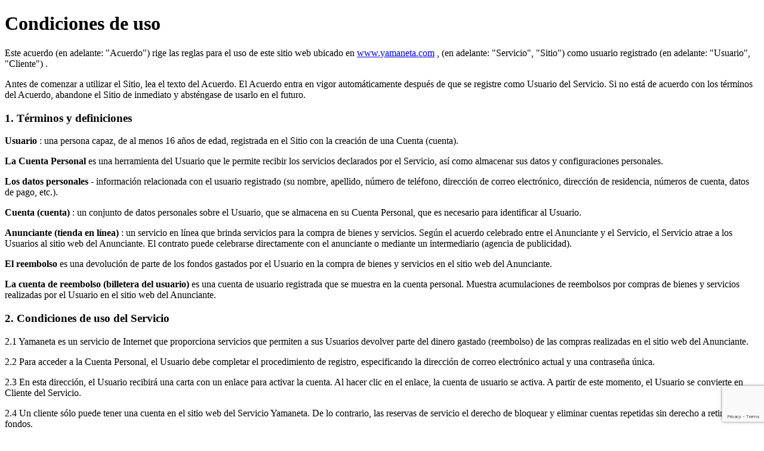

--- FILE ---
content_type: text/html; charset=UTF-8
request_url: https://yamaneta.com/es/info/agreement
body_size: 11758
content:

    <!DOCTYPE html>
    <html lang="es-ES" xmlns="http://www.w3.org/1999/html">
    <head>
        <meta charset="UTF-8"/>
        <meta http-equiv="x-ua-compatible" content="ie=edge">
        <meta name="viewport" content="width=device-width, initial-scale=1">
        <meta name="theme-color" content="#5858d7"/>
        <meta name="yandex-verification" content="2220275218276db6" />
        <meta name="8b4bee29acad515" content="292396e509976a5e423972c572cb06da" />

        <title>Condiciones de uso</title>

        <link rel="chrome-webstore-item" href="https://chrome.google.com/webstore/detail/filngkjpmpaglfkcenjiljkmeajoaiff">
        <link rel="apple-touch-icon" href="/apple-touch-icon.png">
        <link rel="shortcut icon" type="image/x-icon"
              href="/favicon.svg">
        <link rel="icon" type="image/x-icon" href="/favicon.svg">

        
        <meta name="csrf-param" content="_csrf">
    <meta name="csrf-token" content="zj2lZOi7nYokgCxvHfWV6oaP7KxJz3bZG28vBNdDt_qAfugygY7k2kjibzx_pKG_4O2o2wuJN5J-K0dSui7wzQ==">

            <script async src="https://pagead2.googlesyndication.com/pagead/js/adsbygoogle.js?client=ca-pub-7649038833153760" crossorigin="anonymous"></script>

<!-- Google Tag Manager -->
<noscript>
    <iframe src="//www.googletagmanager.com/ns.html?id=GTM-5SWZRGW" height="0" width="0" style="display:none;visibility:hidden"></iframe>
</noscript>
<script>(function (w, d, s, l, i) {
        w[l] = w[l] || [];
        w[l].push({
            'gtm.start': new Date().getTime(), event: 'gtm.js'
        });
        var f = d.getElementsByTagName(s)[0],
            j = d.createElement(s), dl = l != 'dataLayer' ? '&l=' + l : '';
        j.async = true;
        j.src =
            '//www.googletagmanager.com/gtm.js?id=' + i + dl;
        f.parentNode.insertBefore(j, f);
    })(window, document, 'script', 'dataLayer', 'GTM-5SWZRGW');</script>
<!-- End Google Tag Manager -->
    <!-- Hotjar Tracking Code for https://yamaneta.com/ -->
    <script>
        (function(h,o,t,j,a,r){
            h.hj=h.hj||function(){(h.hj.q=h.hj.q||[]).push(arguments)};
            h._hjSettings={hjid:2939370,hjsv:6};
            a=o.getElementsByTagName('head')[0];
            r=o.createElement('script');r.async=1;
            r.src=t+h._hjSettings.hjid+j+h._hjSettings.hjsv;
            a.appendChild(r);
        })(window,document,'https://static.hotjar.com/c/hotjar-','.js?sv=');
    </script>

        <meta name="description" content="Normas y reglamentos generales del servicio de caja de Yamaneta">
<link href="https://yamaneta.com/info/agreement" rel="alternate" hreflang="x-default">
<link href="https://yamaneta.com/info/agreement" rel="alternate" hreflang="en">
<link href="https://yamaneta.com/de/info/agreement" rel="alternate" hreflang="de">
<link href="https://yamaneta.com/de-at/info/agreement" rel="alternate" hreflang="de-at">
<link href="https://yamaneta.com/de-ch/info/agreement" rel="alternate" hreflang="de-ch">
<link href="https://yamaneta.com/da/info/agreement" rel="alternate" hreflang="da">
<link href="https://yamaneta.com/fi/info/agreement" rel="alternate" hreflang="fi">
<link href="https://yamaneta.com/hu/info/agreement" rel="alternate" hreflang="hu">
<link href="https://yamaneta.com/fr/info/agreement" rel="alternate" hreflang="fr">
<link href="https://yamaneta.com/fr-be/info/agreement" rel="alternate" hreflang="fr-be">
<link href="https://yamaneta.com/es/info/agreement" rel="alternate" hreflang="es">
<link href="https://yamaneta.com/sv/info/agreement" rel="alternate" hreflang="sv">
<link href="https://yamaneta.com/pt/info/agreement" rel="alternate" hreflang="pt">
<link href="https://yamaneta.com/it/info/agreement" rel="alternate" hreflang="it">
<link href="https://yamaneta.com/pl/info/agreement" rel="alternate" hreflang="pl">
<link href="https://yamaneta.com/cs/info/agreement" rel="alternate" hreflang="cs">
<link href="/assets/74b439ce/css/tooltipster.bundle.min.css?v=1539897209" rel="stylesheet" async="async">
<link href="/css/all.css?v=1762795209" rel="stylesheet">    </head>
    <body class=" es-ES">
    
    
    <div class="wrap clearfix wrap-m">
        <div class="container container--wrap ">
                        
<div class="text-block">
<h1 class="block-subtitle">Condiciones de uso</h1>
<p>
    Este acuerdo (en adelante: "Acuerdo") rige las reglas para el uso de este sitio web ubicado en <a href="https://yamaneta.com/">www.yamaneta.com</a> , (en adelante: "Servicio", "Sitio") como usuario registrado (en adelante: "Usuario", "Cliente") .
</p>
<p>
    Antes de comenzar a utilizar el Sitio, lea el texto del Acuerdo. El Acuerdo entra en vigor automáticamente después de que se registre como Usuario del Servicio. Si no está de acuerdo con los términos del Acuerdo, abandone el Sitio de inmediato y absténgase de usarlo en el futuro.
</p>

<h3>1. Términos y definiciones</h3>
<p>
    <strong>Usuario</strong> : una persona capaz, de al menos 16 años de edad, registrada en el Sitio con la creación de una Cuenta (cuenta).
</p>
<p>
    <strong>La Cuenta Personal</strong> es una herramienta del Usuario que le permite recibir los servicios declarados por el Servicio, así como almacenar sus datos y configuraciones personales.
</p>
<p>
    <strong>Los datos personales</strong> - información relacionada con el usuario registrado (su nombre, apellido, número de teléfono, dirección de correo electrónico, dirección de residencia, números de cuenta, datos de pago, etc.).
</p>
<p>
    <strong>Cuenta (cuenta)</strong> : un conjunto de datos personales sobre el Usuario, que se almacena en su Cuenta Personal, que es necesario para identificar al Usuario.
</p>
<p>
    <strong>Anunciante (tienda en línea)</strong> : un servicio en línea que brinda servicios para la compra de bienes y servicios. Según el acuerdo celebrado entre el Anunciante y el Servicio, el Servicio atrae a los Usuarios al sitio web del Anunciante. El contrato puede celebrarse directamente con el anunciante o mediante un intermediario (agencia de publicidad).
</p>
<p>
    <strong>El reembolso</strong> es una devolución de parte de los fondos gastados por el Usuario en la compra de bienes y servicios en el sitio web del Anunciante.
</p>
<p>
    <strong>La cuenta de reembolso (billetera del usuario)</strong> es una cuenta de usuario registrada que se muestra en la cuenta personal. Muestra acumulaciones de reembolsos por compras de bienes y servicios realizadas por el Usuario en el sitio web del Anunciante.

</p>
<h3>2. Condiciones de uso del Servicio</h3>
<p>2.1 Yamaneta es un servicio de Internet que proporciona servicios que permiten a sus Usuarios devolver parte del dinero gastado (reembolso) de las compras realizadas en el sitio web del Anunciante.</p>
<p>2.2 Para acceder a la Cuenta Personal, el Usuario debe completar el procedimiento de registro, especificando la dirección de correo electrónico actual y una contraseña única.</p>
<p>2.3 En esta dirección, el Usuario recibirá una carta con un enlace para activar la cuenta. Al hacer clic en el enlace, la cuenta de usuario se activa. A partir de este momento, el Usuario se convierte en Cliente del Servicio.</p>
<p>2.4 Un cliente sólo puede tener una cuenta en el sitio web del Servicio Yamaneta. De lo contrario, las reservas de servicio el derecho de bloquear y eliminar cuentas repetidas sin derecho a retirar fondos.</p>
<p>2.5 Para pagar el reembolso, el Cliente debe indicar sus datos personales en un formulario especial de la Cuenta Personal. Seleccione su forma de pago preferida (sistema de pago), ingrese y guarde sus datos de pago. Tenga en cuenta que el sistema de pago seleccionado puede tener sus propias limitaciones (por ejemplo, el monto mínimo de pago), que no dependen del funcionamiento del Servicio.</p>
<p>2.6 No registre los datos de su Cuenta en lugares de fácil acceso y no los transmita a terceros. El Servicio no se hace responsable del robo o pérdida por parte del Usuario de sus credenciales, así como de los posibles daños causados ​​al Cliente en relación con esto.</p>
<p>2.7 Si, por alguna razón, el Usuario ha cambiado la dirección de correo electrónico válida u otras credenciales especificadas durante el registro, también deben cambiarse en la Cuenta. De lo contrario, puede haber problemas para acceder al Servicio.</p>
<p>2.8 Si el Usuario, por alguna razón, no realizó acciones activas con su cuenta (no ingresó / salió, autorizó en la Cuenta Personal) dentro de los 180 días calendario, el Servicio se reserva el derecho de bloquear la cuenta del Usuario con su posterior eliminación.</p>
<p>2.9 El Servicio también tiene el derecho de bloquear y eliminar la Cuenta del Usuario en caso de violación de este Acuerdo, las reglas del Servicio, así como si las acciones del Cliente crean una amenaza para el funcionamiento del Sitio.</p>
<p>2.10 Yamaneta se reserva el derecho de realizar cambios funcionales en el servicio, cambiar las reglas para calcular el reembolso, así como complementar y enmendar este Acuerdo.</p>
<h3>3. Reglas para recibir reembolsos</h3>
<p>3.1 Como parte del Servicio, el reembolso es una devolución de una parte de los fondos que el Usuario gastó para comprar bienes y servicios (pedidos) en los sitios web de los Anunciantes que publicaron sus materiales en el catálogo de Yamaneta.</p>
<p>3.2 Para los pedidos realizados por el Usuario en los sitios web de los Anunciantes, estos últimos pagan una comisión al Servicio Yamaneta en forma de tarifa de agencia para el cliente atraído.</p>
<p>3.3 El Servicio devuelve una parte de esta remuneración al Cliente en forma de fondos a la cuenta Cashback almacenada en su Cuenta Personal. El servicio establece de forma independiente la cantidad de recompensa en efectivo para cada uno de los anunciantes. La información sobre el importe de los pagos de cada uno de los Anunciantes se puede encontrar en el catálogo de tiendas online. Llamamos su atención sobre el hecho de que hay varias situaciones en las que el Anunciante no puede identificar correctamente el pedido completado y pagar una comisión a nuestro Servicio.</p>

<p>3.4 Para que el reembolso se acredite con éxito en la cuenta del Usuario y su pago adicional, se deben cumplir varias condiciones: </p>
<ul>
    <li>El cliente debe estar autorizado en el sitio web del Servicio;</li>
    <li>La transición al sitio web del Anunciante se realiza mediante el enlace proporcionado por nuestro Servicio;</li>
    <li>El pedido completado no debe cancelarse;</li>
    <li>El Anunciante ha confirmado al Servicio el hecho del pedido realizado por el Cliente;</li>
    <li>El usuario siguió todas las recomendaciones del Servicio para realizar pedidos y no violó las reglas de este Acuerdo.
    </li>
</ul>
<p>3.5 El Cashback estará disponible para el pago cuando el Anunciante confirme el hecho del pago del pedido completado, así como confirma el pago de la tarifa de agencia por el pedido realizado por el Usuario. </p>
<p>3.6 Los términos para confirmar un pedido pagado son individuales para cada uno de los Anunciantes, son establecidos por la tienda en línea correspondiente y no dependen del funcionamiento del Servicio.</p>
<p>3.7 El servicio tiene el derecho de rechazar la devolución de dinero del usuario a pagar si el anunciante no ha recibido la confirmación del pago al Servicio de la tarifa de la agencia para el auto dictado por el usuario.</p>
<p>Es posible que el Anunciante decida que el pedido ejecutado y pagado no cumple con el Acuerdo establecido entre el Anunciante y el Servicio.</p>
<p>3.8 Los pagos de devolución de dinero para dichos pedidos no pueden cargarse ni cancelarse durante la conciliación posterior de pedidos entre el Servicio y el Anunciante. El Servicio no es responsable de la relevancia de los datos sobre pedidos completados transmitidos por el Anunciante y la cantidad de comisiones establecidas por el Anunciante.</p>
<h3>4. Condiciones del programa de afiliados</h3>
<p>4.1 El Programa de Afiliados de Yamaneta permite a cada Usuario ganar dinero atrayendo nuevos Clientes a nuestro Servicio. En su cuenta personal (en la sección "Invitar a un amigo") puede obtener un enlace de socio individual. Todos los Usuarios registrados en el Servicio después de hacer clic en un enlace individual se consideran automáticamente referencias del Usuario (miembros del programa de afiliados).</p>
<p>4.2 En el futuro, el Usuario recibirá hasta el 30 por ciento de las acumulaciones de reembolso de sus referencias. La recompensa se acreditará a la cuenta de reembolso del usuario.</p>
<p>4.3 El retiro de estos fondos estará disponible después de que el pago sea confirmado por la referencia atraída de su primer pedido realizado en el sitio web del Anunciante a través del Servicio.</p>
<p>4.4 Está prohibido crear una red de referidos perteneciente a un Usuario para obtener mayores beneficios.</p>
<p>4.5 El Usuario tiene estrictamente prohibido enviar SPAM (en redes sociales, correos electrónicos, etc.) para promover el enlace de referencia.</p>
<p>4.6 El Servicio se reserva el derecho de bloquear y eliminar cuentas de Usuarios que violen los términos de trabajo con el programa de afiliados, sin guardar los fondos de reembolso acumulados.</p>
<h3>5. Programa de fidelización</h3>
<p>5.1 Para los Clientes habituales de nuestro servicio, existe un programa de fidelización de tres niveles "Premium Cashback":</p>
<ul>
    <li>"Bronze Maneta": los clientes que han acumulado reembolsos por más de $ 10, reciben un aumento en las tasas de reembolsos en un 10%;</li>
    <li>“Silver Maneta”: los clientes que han acumulado más de $ 50 de reembolso en efectivo reciben un aumento del 20% en su tasa de reembolso;
    </li>
    <li>"Golden Maneta": los clientes que han acumulado más de $ 150 de reembolso en efectivo reciben un aumento del 30% en las tasas de reembolso.</li>
</ul>
<p>5.2 El usuario siempre tiene la oportunidad de comprar el "Golden Manet". La conexión cuesta $ 10 / mes. El pago se realiza mediante el reembolso acumulado.</p>
<p>5.3 Yamaneta se reserva el derecho de cambiar unilateralmente los términos del Programa de Lealtad o terminar su operación en cualquier momento.</p>
<h3>6. Códigos promocionales</h3>
<p>6.1 Los códigos promocionales emitidos por el servicio Yamaneta permiten al Usuario aumentar la tasa de devolución de efectivo al momento de la activación, o recibir otros beneficios establecidos por el Servicio.</p>
<p>La activación de códigos promocionales es posible en la cuenta personal del usuario. Si el usuario tiene el programa "Premium Cashback", tras la activación del código de promoción, las tasas de devolución no se resumen, la tasa de devolución más beneficiosa para el usuario está en vigor.</p>
<h3>7. Retiro de fondos</h3>
<p>7.1 El retiro de fondos de su cuenta Cashback se realiza de cualquier manera conveniente para el Usuario, especificada en su Cuenta Personal.</p>
<p>7.2 El tamaño de los pagos mínimos se indica en la Cuenta Personal en la sección "Mi devolución de dinero".</p>
<p>7.3 Antes de retirar fondos, debe especificar los detalles de pago actuales y seleccionar el método de retiro apropiado.</p>
<p>7.4 El Servicio no se hace responsable de los pagos, su recepción o no recepción en caso de proporcionar información incompleta, inexacta o incorrecta proporcionada por el Usuario del Servicio, siempre que correspondan los datos según los cuales se realizó la correspondiente transferencia de fondos. a los datos especificados por el Usuario del Servicio ...</p>
<p>7.5 El Usuario es totalmente responsable de pagar los impuestos, si los hubiera, en relación con la acumulación y el pago del reembolso, excepto los impuestos sobre los ingresos / ganancias del Servicio pagados por el propio Servicio.</p>
<p>7.6 Se considerará que todos los pagos realizados por el Servicio al Usuario en relación con la recepción del reembolso incluyen los impuestos correspondientes a pagar por el Usuario, si los hubiera, y no estarán sujetos a ajustes.</p>
<p>7.7 Si la cuenta del Usuario es bloqueada o eliminada debido a su violación de las reglas de este Acuerdo, el retiro de fondos de la cuenta Cashback se vuelve imposible.</p>
<p>7.8 El Servicio se reserva el derecho de cambiar unilateralmente las condiciones de retiro de fondos, notificando a los Usuarios por correo electrónico especificado en la cuenta.</p>
<h3>8. Limitación de responsabilidad del Servicio</h3>
<p>8.1 El Servicio no vende bienes o servicios, sino que es solo una plataforma publicitaria en la que el Anunciante publica información sobre sus bienes y servicios.</p>
<p>8.2 El material de información publicado en el Sitio se proporciona sin ninguna garantía, incl. con respecto a su precisión.</p>
<p>8.3 El servicio no es responsable de la calidad de los bienes y servicios vendidos y suministrados por los anunciantes. Todas las reclamaciones con respecto a la calidad de los bienes vendidos o servicios prestados se transmiten directamente a las personas que venden este producto o proporcionan este servicio.</p>
<p>8.4 El Servicio, otros miembros de nuestro grupo de empresas y cualquier tercero asociado con nosotros no son responsables de pérdidas directas o indirectas, daños incurridos debido a la incapacidad de usar o como resultado del uso del Sitio, los sitios de Internet de nuestros Anunciantes. , incluyendo:</p>
<ul>
    <li>Pérdida de ingreso;</li>
    <li>pérdida de negocio;</li>
    <li>lucro cesante o lucro cesante;</li>
    <li>pérdida de ahorros anticipados;</li>
    <li>pérdida de datos;</li>
    <li>pérdida de reputación empresarial;</li>
    <li>por cualquier otra pérdida o daño de cualquier tipo que surja de un daño civil (incluida la negligencia) y el incumplimiento de contrato.
    </li>
</ul>

<p>8.5 El servicio no es responsable de cualquier información publicada en los sitios web de los anunciantes, incluyendo la violación de los derechos de autor y los derechos conexos.</p>
<h3>9. Protección de datos personales</h3>
<p>9.1 Al registrarse en nuestro sitio web, el Usuario acepta la legalidad de la recopilación y el procesamiento de sus datos personales y acepta su procesamiento y transferencia transfronteriza.</p>
<p>9.2 El Usuario también acepta la transferencia de sus datos personales a terceros con el fin de cumplir con los términos del Acuerdo.</p>
<p>9.3 El propósito del procesamiento de los datos personales del Usuario es cumplir con los términos del Acuerdo, así como promover bienes, obras y servicios en el mercado (de varias maneras, incluso a través del análisis automatizado de datos personales), incl. enviando materiales publicitarios e informativos de los Anunciantes al Usuario.</p>
<p>9.4 Si el Usuario solicita la revocación de su consentimiento para el procesamiento de datos personales, despersonalización y / o destrucción de sus datos personales en nuestro sistema, el Servicio asegura su destrucción legal e irrevocable con notificación por correo electrónico (a solicitud del usuario). sobre la necesidad de dicha notificación).</p>
<p>9.5 Al registrarse en el Sitio (al solicitar códigos de promoción o al suscribirse a un boletín informativo por correo electrónico), acepta la entrada de sus datos personales en una fuente de base de datos disponible públicamente, incl. para transferir cualquier información sobre usted (sus datos personales, información sobre su uso del Sitio, etc.) a nuestros socios.</p>
<p>9.6 El retiro del consentimiento para el procesamiento de datos personales se realiza enviando un mensaje apropiado en la cuenta personal del usuario (sección Ayuda). En este caso, toda la información recibida por el Usuario (incluidos el nombre de usuario y la contraseña) se elimina de la base de datos del Sitio, mientras que el Usuario no puede acceder a los servicios del Servicio.</p>
<h3>10. Derechos de propiedad intelectual</h3>
<p>10.1 El Servicio tiene todos los derechos necesarios en relación con los resultados de la actividad intelectual publicados en el Sitio. Los materiales publicados en el Sitio están protegidos por leyes de derechos de autor y acuerdos relevantes sobre la transferencia de derechos sobre los resultados de la actividad intelectual en Rusia y en el extranjero.</p>
<p>El usuario no tiene derecho a realizar cambios en las copias de ningún material impreso o descargado del Sitio. Los usuarios también tienen prohibido el uso de ilustraciones, fotografías, secuencias de video o audio, así como cualquier elemento gráfico aparte del texto que lo acompaña.</p>
<p>10.2 El Usuario reconoce la propiedad del Sitio por los materiales de información publicados.</p>
<p>10.3 Nadie tiene derecho a utilizar los materiales ubicados en el Sitio con fines comerciales sin recibir</p>
<p>10.4 En caso de copiar, descargar o distribuir cualquier parte de los materiales del Sitio en violación de los términos del Acuerdo, el derecho a usar el Sitio termina inmediatamente.</p>
<p>10.5 El Usuario estará obligado, a opción del Servicio, a devolver o destruir todas las copias de los materiales.</p>
<h3>11. Virus, ataques de piratas informáticos y otros delitos</h3>
<p>11.1 El Usuario se compromete a no abusar del uso del Sitio, a no introducir deliberadamente virus, troyanos, gusanos o cualquier otro material y programa dañino.</p>
<p>11.2 No puede intentar obtener acceso no autorizado al Sitio, el servidor en el que se encuentra el Sitio o cualquier otro servidor, computadora o base de datos asociada con el Sitio. En caso de tal infracción, se cerrará el acceso del Usuario al Sitio.</p>
<h3>12. Transferencia de derechos y obligaciones</h3>
<p>12.1 El Servicio se reserva el derecho de transferir total o parcialmente sus derechos y obligaciones bajo este Acuerdo a terceros.</p>
<p>12.2 El Usuario no tiene derecho a violar los términos de este Acuerdo, así como a transferir unilateralmente sus derechos y obligaciones a terceros, sin el permiso previo por escrito de nuestro Servicio.</p>
<h3>13. Violación del Acuerdo de usuario</h3>
<p>13.1 Yamaneta se reserva el derecho de suspender unilateralmente o terminar por completo el acceso de cualquier Usuario a los servicios del Servicio al revelar los hechos de su violación de los términos de este Acuerdo. Al mismo tiempo, el Servicio tiene derecho a eliminar la cuenta del Usuario que ha violado el Acuerdo y transferir completamente el saldo de su cuenta de Cashback al Servicio.</p>
<p>13.2 El Usuario es el único responsable de todos los registros (materiales informativos) publicados por él en el Sitio, en el marco de la legislación vigente del país en el que vive el Usuario. Se eliminará cualquier material que, en opinión de los empleados del Servicio, contradiga la política de información del Sitio.</p>
<h3>14. Cambios al Acuerdo</h3>
<p>14.1 El Servicio se reserva el derecho a realizar cambios en este Acuerdo. Estos cambios se consideran efectivos desde el momento en que se publican en el Sitio.</p>
<p>14.2 Si el Usuario no está de acuerdo con las nuevas condiciones, tiene derecho a rechazar los servicios del Servicio, notificando a los empleados de Yamaneta dentro de los tres días hábiles.</p>
</div>
        </div>
        <div class="footer-empty"></div>
    </div>


    <header class="header">
    <div class="header-alert">«At the moment we are experiencing difficulties with payments to PayPal, we will fix the problem in the near future» </div>
        <div class="container">
        <a href="/es" class="logo">
            <img src="/img/logo.svg" alt="Yamaneta" class="logo-img">
        </a>
                    <form action="/es/search" class="search search-m" id="search">
                <label for="header-search-input" class="search-label">
                    Búsqueda                </label>
                <input type="text" class="search-input" id="query" placeholder="Tienda de búsqueda"
                       autocomplete="off">
                <button type="submit" class="search-submit">
                    <span class="icon icon--small icon--search"></span>
                    Encontrar                </button>
                <div class="search-categories">
                    <span class="search-categories-link">Categorías</span>

                    <div class="search-categories-list bg-w bdrs sh-g">
                        <ul class="list"><li class="list-item"><a href="/es/shops/category/clothes-shoes" class="list-link"><span class="icon icon--small icon--categories icon--categories--clothes-shoes"></span>
<span class="text">Ropa y calzado</span></a></li>
<li class="list-item"><a href="/es/shops/category/health-beauty" class="list-link"><span class="icon icon--small icon--categories icon--categories--health-beauty"></span>
<span class="text">Salud y Belleza</span></a></li>
<li class="list-item"><a href="/es/shops/category/electronics" class="list-link"><span class="icon icon--small icon--categories icon--categories--tech"></span>
<span class="text">Electrónica y Tecnología</span></a></li>
<li class="list-item"><a href="/es/shops/category/travels" class="list-link"><span class="icon icon--small icon--categories icon--categories--travel"></span>
<span class="text">Excursiones</span></a></li>
<li class="list-item"><a href="/es/shops/category/housing" class="list-link"><span class="icon icon--small icon--categories icon--categories--home"></span>
<span class="text">Alojamiento</span></a></li>
<li class="list-item"><a href="/es/shops/category/entertainment" class="list-link"><span class="icon icon--small icon--categories icon--categories--entertainment"></span>
<span class="text">Ocio y entretenimiento</span></a></li>
<li class="list-item"><a href="/es/shops/category/services" class="list-link"><span class="icon icon--small icon--categories icon--categories--services"></span>
<span class="text">Servicios</span></a></li></ul><ul class="list"><li class="list-item"><a href="/es/shops/category/insurance-finance" class="list-link"><span class="icon icon--small icon--categories icon--categories--foreign"></span>
<span class="text">Seguros y Finanzas</span></a></li>
<li class="list-item"><a href="/es/shops/category/chinese-shops" class="list-link"><span class="icon icon--small icon--categories icon--categories--chines"></span>
<span class="text">Tiendas chinas</span></a></li>
<li class="list-item"><a href="/es/shops/category/inostrannye-magaziny" class="list-link"><span class="icon icon--small icon--categories icon--categories--foreign"></span>
<span class="text">Tiendas extranjeras</span></a></li>
<li class="list-item"><a href="/es/shops" class="list-link"><span class="icon icon--small icon--categories icon--categories--all"></span>
<span class="text">Todas las tiendas</span></a></li>
<li class="list-item"><a href="/es/shops/favorites" class="list-link"><span class="icon icon--small icon--categories icon--categories--favorites"></span>
<span class="text">Mi favorito</span></a></li>
<li class="list-item"><a href="/es/shops/category/extra-cashback" class="list-link"><span class="icon icon--small icon--categories icon--categories--higher-cashback"></span>
<span class="text">Con un mayor reembolso</span></a></li>
<li class="list-item"><a href="/es/shops/newest" class="list-link"><span class="icon icon--small icon--categories icon--categories--new"></span>
<span class="text">Nuevas tiendas</span></a></li></ul>                    </div>
                </div>
                <div class="dropdown">
                    <ul class="dropdown-list ajax_search">
                        <li class="empty-search"></li>
                    </ul>
                </div>
            </form>
            
        
        <div class="login language-selector">
            <div class="info"><span class="icon icon--medium icon--flag">es</span></div>
            <div class="language-selector-list bg-w bdrs sh-g"><ul class="list"><li><a href="/cs/info/agreement" data-code="cs-CZ" class="list-link change-lang-link"><span class="icon icon--small icon--flag">cs</span><span class="text">Čeština</span></a></li><li><a href="/da/info/agreement" data-code="da-DK" class="list-link change-lang-link"><span class="icon icon--small icon--flag">da</span><span class="text">Dansk</span></a></li><li><a href="/de/info/agreement" data-code="de-DE" class="list-link change-lang-link"><span class="icon icon--small icon--flag">de</span><span class="text">Deutsch</span></a></li><li><a href="/de-at/info/agreement" data-code="de-AT" class="list-link change-lang-link"><span class="icon icon--small icon--flag">de</span><span class="text">Deutsch (Österreich)</span></a></li><li><a href="/de-ch/info/agreement" data-code="de-CH" class="list-link change-lang-link"><span class="icon icon--small icon--flag">de</span><span class="text">Deutsch (Schweiz)</span></a></li><li><a href="/info/agreement" data-code="en-US" class="list-link change-lang-link"><span class="icon icon--small icon--flag">en</span><span class="text">English</span></a></li><li><a href="/fi/info/agreement" data-code="fi-FI" class="list-link change-lang-link"><span class="icon icon--small icon--flag">fi</span><span class="text">Suomi</span></a></li><li><a href="/fr/info/agreement" data-code="fr-FR" class="list-link change-lang-link"><span class="icon icon--small icon--flag">fr</span><span class="text">Français</span></a></li><li><a href="/fr-be/info/agreement" data-code="fr-BE" class="list-link change-lang-link"><span class="icon icon--small icon--flag">fr</span><span class="text">Français (Belgique)</span></a></li><li><a href="/hu/info/agreement" data-code="hu-HU" class="list-link change-lang-link"><span class="icon icon--small icon--flag">hu</span><span class="text">Magyar</span></a></li><li><a href="/it/info/agreement" data-code="it-IT" class="list-link change-lang-link"><span class="icon icon--small icon--flag">it</span><span class="text">Italiano</span></a></li><li><a href="/pl/info/agreement" data-code="pl-PL" class="list-link change-lang-link"><span class="icon icon--small icon--flag">pl</span><span class="text">Polski</span></a></li><li><a href="/pt/info/agreement" data-code="pt-PT" class="list-link change-lang-link"><span class="icon icon--small icon--flag">pt</span><span class="text">Português</span></a></li><li><a href="/sv/info/agreement" data-code="sv-SE" class="list-link change-lang-link"><span class="icon icon--small icon--flag">sv</span><span class="text">Svenska</span></a></li></ul></div>
        </div>
             <div class="login login--unlogged">
    <a class="login-link login-link--login popup-link" data-target="popup-login">
        <span class="icon icon--xs icon--login"></span>
        <span class="text">Entrar</span>
    </a>
    <a class="login-link login-link--register popup-link" data-target="popup-register">
        <span class="icon icon--xs icon--register"></span>
        <span class="text">Regístrate</span>
    </a>
</div>

    </div>
</header>

            
<footer class="footer clearfix">
    <div class="footer-inner container">
        <div class="footer-top clearfix">


            <div class="footer-links">
                <a href="/" class="logo">
                    <img src="/img/logo.svg" alt="Yamaneta" class="logo-img">
                </a>
                <a href="/es/shops" class="catalog-link">
                    Catálogo de la tienda                </a>
            </div>

            <ul class="nav"><li class="nav-item"><a href="/es/dashboard/application" class="nav-item-link">Aplicación movil</a></li>
<li class="nav-item"><a href="/es/faq" class="nav-item-link">Ayuda /Preguntas frecuentes</a></li>
<li class="nav-item"><a href="/es/info/agreement" class="nav-item-link">Condiciones de uso</a></li>
<li class="nav-item"><a href="/es/info/confidential" class="nav-item-link">Política de privacidad</a></li>
<li class="nav-item"><a href="/es/info/howto" class="nav-item-link">Cómo funciona el reembolso</a></li>
<li class="nav-item"><a href="/es/info/rules" class="nav-item-link">Cómo funciona el reembolso</a></li>
<li class="nav-item"><a href="/es/info/loyalty" class="nav-item-link">Programa de fidelidad</a></li>
<li class="nav-item"><a href="https://tracking.yamaneta.com/es" class="nav-item-link" target="_blank">Seguimiento del envío</a></li></ul>
            <div class="mobile-app">
                <span class="mobile-app-title title">
                    Instala nuestra aplicación móvil                </span>

                <div class="mobile-app-links">
                    <a href="https://play.google.com/store/apps/details?id=ru.yamaneta2.android" rel="nofollow" target = 'blank' class="mobile-app-link mobile-app-link--small mobile-app-link--playmarket"></a>
                    <span class="mobile-app-link mobile-app-link--small mobile-app-link--appstore--soon"></span>
                </div>
            </div>

        </div>
        <div class="footer-bot clearfix">
            <div class="copy title">© 2015 - 2026 «Yamaneta» - <span> servicio de reembolso seguro </span></div>
            <div class="withdrawal">
                <span class="withdrawal-title title payment-methods">Opciones de pago</span><div class="withdrawal-methods-wrap"><i class="icon--payments icon--payments--paypal"></i></div><div class="withdrawal-methods-wrap"><i class="icon--payments icon--payments--visa"></i></div><div class="withdrawal-methods-wrap"><i class="icon--payments icon--payments--mastercard"></i></div><div class="withdrawal-methods-wrap"><i class="icon--payments icon--payments--payoneer"></i></div>            </div>
        </div>
    </div>
</footer>

        

    <div class="popup-wrap popup-register  popup-login" id="popup-register">
    <div class="popup-overlay"></div>
    <div class="popup-content">
        <span class="popup-close icon icon--small icon--close--black"></span>
        <div class="info">

            <div class="title">
                Bienvenido a                <span class="highlight">Ya</span>maneta
            </div>
            <p class="text">
                Yamaneta es la forma más fácil de ahorrar en compras en tiendas online populares            </p>
            <div class="payment">
                <span class="withdrawal-title title payment-methods">Opciones de pago</span><div class="withdrawal-methods-wrap"><i class="icon--payments icon--payments--paypal"></i></div><div class="withdrawal-methods-wrap"><i class="icon--payments icon--payments--visa"></i></div><div class="withdrawal-methods-wrap"><i class="icon--payments icon--payments--mastercard"></i></div><div class="withdrawal-methods-wrap"><i class="icon--payments icon--payments--payoneer"></i></div>            </div>
        </div>
        <div class="form">
            <span class="logo">
                <div class="title"><span class="highlight">Ya</span>maneta</div>
            </span>

            <form id="w0" class="popup-form form-register form-login bdrs bg-w sh-g clearfix" action="/es/auth/sign-up?via=popup" method="post">
<input type="hidden" name="_csrf" value="zj2lZOi7nYokgCxvHfWV6oaP7KxJz3bZG28vBNdDt_qAfugygY7k2kjibzx_pKG_4O2o2wuJN5J-K0dSui7wzQ==">                <p class="info-text">
                    Regístrese para recibir un reembolso de hasta                    <span class="num">35%</span> de tus compras                </p>

                <div class="form-section">
                    <div class="form-item">
                        <div class="form-group field-register-email required">
<label class="label" for="register-email">Correo electrónico</label>
<input type="text" id="register-email" class="input--text" name="SignUpForm[email]" placeholder="Correo electrónico" aria-required="true">
<div class="help-block"></div>

</div>                    </div>
                    <div class="form-item">
                        <div class="form-group field-register-pass required">
<label class="label" for="register-pass">Clave</label>
<input type="password" id="register-pass" class="input--text" name="SignUpForm[password]" placeholder="Clave" aria-required="true">
<div class="help-block"></div>

</div>                    </div>
                    <div class="form-group field-signupform-recaptcha required">

<input type="hidden" id="signupform-recaptcha" name="SignUpForm[reCaptcha]">

<div class="help-block"></div>
</div>
                    <button type="submit" class="button button--medium button--yellow">
                        <span class="text">Regístrate</span>
                    </button>

                    <a class="button button--xs button--bordered--grey popup-link" data-target="popup-login">
                        <span class="text">Entrar</span>
                    </a>
                </div>
            </form>
            <div class="socials">
                <span class="socials-title">RCorreo electrónico:</span>
                <div class="socials-list">
                    <div id="w1" class="social-enter center-align"><div class="socials-list"><a class="socials-list-link icon icon--settings icon--settings--popup icon--settings--facebook" href="/es/auth/social?authclient=facebook" data-popup-width="880" data-popup-height="520"></a><a class="socials-list-link icon icon--settings icon--settings--popup icon--settings--google-plus" href="/es/auth/social?authclient=google" data-popup-width="880" data-popup-height="520"></a></div></div>                </div>
            </div>
            <p class="tip">
                This site is protected by reCAPTCHA and the Google
                <a href="https://policies.google.com/privacy">Privacy Policy</a> and
                <a href="https://policies.google.com/terms">Terms of Service</a> apply.
                <br>

                Al unirte, aceptas nuestro<br>
                <a href="/es/info/confidential" target="_blank" rel="noopener">política de privacidad</a>
            </p>
        </div>
    </div>
</div>
<div class="popup-wrap popup-register popup-login" id="popup-login">
    <div class="popup-overlay"></div>
    <div class="popup-content">
        <span class="popup-close icon icon--small icon--close--black"></span>
        <div class="info">

            <div class="title">
                Bienvenido a                <span class="highlight">Ya</span>maneta
            </div>
            <p class="text">
                Yamaneta es la forma más fácil de ahorrar en compras en tiendas online populares            </p>
            <div class="payment">
                <span class="withdrawal-title title payment-methods">Opciones de pago</span><div class="withdrawal-methods-wrap"><i class="icon--payments icon--payments--paypal"></i></div><div class="withdrawal-methods-wrap"><i class="icon--payments icon--payments--visa"></i></div><div class="withdrawal-methods-wrap"><i class="icon--payments icon--payments--mastercard"></i></div><div class="withdrawal-methods-wrap"><i class="icon--payments icon--payments--payoneer"></i></div>            </div>
        </div>
        <div class="form">
            <span class="logo">
                <div class="title"><span class="highlight">Ya</span>maneta</div>
            </span>

                <form id="w2" class="popup-form form-register form-login bdrs bg-w sh-g clearfix" action="/es/auth/login" method="post">
<input type="hidden" name="_csrf" value="zj2lZOi7nYokgCxvHfWV6oaP7KxJz3bZG28vBNdDt_qAfugygY7k2kjibzx_pKG_4O2o2wuJN5J-K0dSui7wzQ==">                <p class="info-text">
                    Inicie sesión para recibir su reembolso hasta                    <span class="num">35%</span> de tus compras                </p>

                <div class="form-section">
                    <div class="form-item">
                        <div class="form-group field-login-email required">
<label class="label" for="login-email">Correo electrónico</label>
<input type="text" id="login-email" class="input--text" name="LoginForm[email]" placeholder="Correo electrónico" aria-required="true">
<div class="help-block"></div>

</div>                    </div>
                    <div class="form-item">
                        <div class="form-group field-login-pass required">
<label class="label" for="login-pass">Clave</label>
<input type="password" id="login-pass" class="input--text" name="LoginForm[password]" placeholder="Clave" aria-required="true">
<div class="help-block"></div>

</div>                    </div>

                    <a data-target="popup-password-reset-token" class="forget bordered-link popup-link">
                        <span class="icon icon--small icon--forget"></span>
                        <span class="text">Olvidaste tu contraseña?</span>
                    </a>

                    <button type="submit" class="button button--medium button--yellow">
                        <span class="text">Iniciar sesión en el sitio</span>
                    </button>

                    <a class="button button--xs button--bordered--grey popup-link" data-target="popup-register">
                        <span class="text">Regístrate</span>
                    </a>
                </div>
            </form>
            <div class="socials">
                <span class="socials-title">Entrar a través de las redes sociales:</span>
                <div class="socials-list">
                    <div id="w3" class="social-enter center-align"><div class="socials-list"><a class="socials-list-link icon icon--settings icon--settings--popup icon--settings--facebook" href="/es/auth/social?authclient=facebook" data-popup-width="880" data-popup-height="520"></a><a class="socials-list-link icon icon--settings icon--settings--popup icon--settings--google-plus" href="/es/auth/social?authclient=google" data-popup-width="880" data-popup-height="520"></a></div></div>                </div>
            </div>
            <p class="tip">
                Al unirte, aceptas nuestro<br>
                <a href="/es/info/confidential" target="_blank" rel="noopener">política de privacidad</a>
            </p>
        </div>
    </div>
</div><div class="popup-wrap popup-register" id="popup-password-reset-token">
    <div class="popup-overlay"></div>
    <div class="popup-content">
        <span class="popup-close icon icon--small icon--close--black"></span>
        <div class="info">

            <div class="title">
                Bienvenido a                <span class="highlight">Ya</span>maneta
            </div>
            <p class="text">
                Yamaneta es la forma más fácil de ahorrar en compras en tiendas online populares            </p>
            <div class="payment">
                <span class="withdrawal-title title payment-methods">Opciones de pago</span><div class="withdrawal-methods-wrap"><i class="icon--payments icon--payments--paypal"></i></div><div class="withdrawal-methods-wrap"><i class="icon--payments icon--payments--visa"></i></div><div class="withdrawal-methods-wrap"><i class="icon--payments icon--payments--mastercard"></i></div><div class="withdrawal-methods-wrap"><i class="icon--payments icon--payments--payoneer"></i></div>            </div>
        </div>
        <div class="form">
            <span class="logo">
                <div class="title"><span class="highlight">Ya</span>maneta</div>
            </span>

            <form id="w4" class="popup-form form-register form-login bdrs bg-w sh-g clearfix" action="/es/auth/request-password-reset-token" method="post">
<input type="hidden" name="_csrf" value="zj2lZOi7nYokgCxvHfWV6oaP7KxJz3bZG28vBNdDt_qAfugygY7k2kjibzx_pKG_4O2o2wuJN5J-K0dSui7wzQ==">                <p class="info-text">
                    Para restaurar la contraseña, ingrese la dirección de correo electrónico que especificó durante el registro                </p>

                <div class="form-section">
                    <div class="form-item">
                        <div class="form-group field-passwordresetrequestform-email required">
<label class="label" for="passwordresetrequestform-email">Correo electrónico</label>
<input type="text" id="passwordresetrequestform-email" class="input--text" name="PasswordResetRequestForm[email]" placeholder="Correo electrónico" aria-required="true">
<div class="help-block"></div>

</div>                    </div>


                    <button type="submit" class="button button--medium button--yellow">
                        <span class="text">Restaurar</span>
                    </button>

                    <a class="button button--xs button--bordered--grey popup-link" data-target="popup-login">
                        <span class="text">Entrar</span>
                    </a>
                </div>
            </form>
            <div class="socials">
                <span class="socials-title">Entrar a través de las redes sociales:</span>
                <div class="socials-list">
                    <div id="w5" class="social-enter center-align"><div class="socials-list"><a class="socials-list-link icon icon--settings icon--settings--popup icon--settings--facebook" href="/es/auth/social?authclient=facebook" data-popup-width="880" data-popup-height="520"></a><a class="socials-list-link icon icon--settings icon--settings--popup icon--settings--google-plus" href="/es/auth/social?authclient=google" data-popup-width="880" data-popup-height="520"></a></div></div>                </div>
            </div>
            <p class="tip">
                Al unirte, aceptas nuestro<br>
                <a href="/es/info/confidential" target="_blank" rel="noopener">política de privacidad</a>
            </p>
        </div>
    </div>
</div>                <script src="//www.google.com/recaptcha/api.js?render=6Lc1TMwUAAAAAHOb1P0JcJJuv0qfqMt-yASAxy1H"></script>
<script src="/js/jquery.js"></script>
<script src="/assets/74b439ce/js/tooltipster.bundle.min.js?v=1539897209"></script>
<script src="/js/frontend-extension.js?v=1545862996"></script>
<script src="/js/frontend-plugin.js?v=1677234725"></script>
<script src="/js/scripts.js?v=1717762894"></script>
<script src="/js/favorite.js?v=1714463133"></script>
<script src="/js/search.js?v=1714463133"></script>
<script src="/js/share.js?v=1522755668"></script>
<script src="/assets/ca1961d8/yii.js?v=1539897147"></script>
<script src="/assets/ca1961d8/yii.validation.js?v=1539897147"></script>
<script src="/assets/ca1961d8/yii.activeForm.js?v=1539897147"></script>
<script src="/assets/da9bd9a8/authchoice.js?v=1539897456"></script>
<script>jQuery(function ($) {
"use strict";
grecaptcha.ready(function() {
    grecaptcha.execute("6Lc1TMwUAAAAAHOb1P0JcJJuv0qfqMt-yASAxy1H", {action: "register"}).then(function(token) {
        jQuery("#" + "signupform-recaptcha").val(token);

        const jsCallback = "";
        if (jsCallback) {
            eval("(" + jsCallback + ")(token)");
        }
    });
});
jQuery('#w0').yiiActiveForm([{"id":"signupform-email","name":"email","container":".field-register-email","input":"#register-email","validate":function (attribute, value, messages, deferred, $form) {yii.validation.string(value, messages, {"message":"Correo electrónico debe ser una cadena de caracteres.","max":200,"tooLong":"Correo electrónico debería contener como máximo 200 letras.","skipOnEmpty":1});value = yii.validation.trim($form, attribute, []);yii.validation.required(value, messages, {"message":"Introduce tu correo electrónico"});yii.validation.email(value, messages, {"pattern":/^[a-zA-Z0-9!#$%&'*+\/=?^_`{|}~-]+(?:\.[a-zA-Z0-9!#$%&'*+\/=?^_`{|}~-]+)*@(?:[a-zA-Z0-9](?:[a-zA-Z0-9-]*[a-zA-Z0-9])?\.)+[a-zA-Z0-9](?:[a-zA-Z0-9-]*[a-zA-Z0-9])?$/,"fullPattern":/^[^@]*<[a-zA-Z0-9!#$%&'*+\/=?^_`{|}~-]+(?:\.[a-zA-Z0-9!#$%&'*+\/=?^_`{|}~-]+)*@(?:[a-zA-Z0-9](?:[a-zA-Z0-9-]*[a-zA-Z0-9])?\.)+[a-zA-Z0-9](?:[a-zA-Z0-9-]*[a-zA-Z0-9])?>$/,"allowName":false,"message":"Formato de correo inválido","enableIDN":false,"skipOnEmpty":1});}},{"id":"signupform-password","name":"password","container":".field-register-pass","input":"#register-pass","validate":function (attribute, value, messages, deferred, $form) {yii.validation.string(value, messages, {"message":"Mínimo 6 símbolos de largo","min":6,"tooShort":"Clave debería contener al menos 6 letras.","skipOnEmpty":1});yii.validation.required(value, messages, {"message":"Ingresa tu contraseña"});}},{"id":"signupform-recaptcha","name":"reCaptcha","container":".field-signupform-recaptcha","input":"#signupform-recaptcha","validate":function (attribute, value, messages, deferred, $form) {yii.validation.required(value, messages, {"message":"Confirma que no eres un bot."});}}], []);
jQuery('#w1').authchoice();
jQuery('#w2').yiiActiveForm([{"id":"loginform-email","name":"email","container":".field-login-email","input":"#login-email","validate":function (attribute, value, messages, deferred, $form) {value = yii.validation.trim($form, attribute, []);yii.validation.required(value, messages, {"message":"Dirección de correo electrónico: (obligatorio"});yii.validation.email(value, messages, {"pattern":/^[a-zA-Z0-9!#$%&'*+\/=?^_`{|}~-]+(?:\.[a-zA-Z0-9!#$%&'*+\/=?^_`{|}~-]+)*@(?:[a-zA-Z0-9](?:[a-zA-Z0-9-]*[a-zA-Z0-9])?\.)+[a-zA-Z0-9](?:[a-zA-Z0-9-]*[a-zA-Z0-9])?$/,"fullPattern":/^[^@]*<[a-zA-Z0-9!#$%&'*+\/=?^_`{|}~-]+(?:\.[a-zA-Z0-9!#$%&'*+\/=?^_`{|}~-]+)*@(?:[a-zA-Z0-9](?:[a-zA-Z0-9-]*[a-zA-Z0-9])?\.)+[a-zA-Z0-9](?:[a-zA-Z0-9-]*[a-zA-Z0-9])?>$/,"allowName":false,"message":"Esta dirección de correo electrónico no es compatible..","enableIDN":false,"skipOnEmpty":1});}},{"id":"loginform-password","name":"password","container":".field-login-pass","input":"#login-pass","validate":function (attribute, value, messages, deferred, $form) {yii.validation.string(value, messages, {"message":"Clave debe ser una cadena de caracteres.","skipOnEmpty":1});value = yii.validation.trim($form, attribute, []);yii.validation.required(value, messages, {"message":"Necesitas especificar la contraseña."});}}], []);
jQuery('#w3').authchoice();
jQuery('#w4').yiiActiveForm([{"id":"passwordresetrequestform-email","name":"email","container":".field-passwordresetrequestform-email","input":"#passwordresetrequestform-email","enableAjaxValidation":true,"validateOnChange":false,"validateOnBlur":false,"validate":function (attribute, value, messages, deferred, $form) {value = yii.validation.trim($form, attribute, []);yii.validation.required(value, messages, {"message":"Tu correo electrónico no puede estar vacío."});yii.validation.email(value, messages, {"pattern":/^[a-zA-Z0-9!#$%&'*+\/=?^_`{|}~-]+(?:\.[a-zA-Z0-9!#$%&'*+\/=?^_`{|}~-]+)*@(?:[a-zA-Z0-9](?:[a-zA-Z0-9-]*[a-zA-Z0-9])?\.)+[a-zA-Z0-9](?:[a-zA-Z0-9-]*[a-zA-Z0-9])?$/,"fullPattern":/^[^@]*<[a-zA-Z0-9!#$%&'*+\/=?^_`{|}~-]+(?:\.[a-zA-Z0-9!#$%&'*+\/=?^_`{|}~-]+)*@(?:[a-zA-Z0-9](?:[a-zA-Z0-9-]*[a-zA-Z0-9])?\.)+[a-zA-Z0-9](?:[a-zA-Z0-9-]*[a-zA-Z0-9])?>$/,"allowName":false,"message":"Esta dirección de correo electrónico no es compatible..","enableIDN":false,"skipOnEmpty":1});}}], []);
jQuery('#w5').authchoice();
});</script>    <script defer src="https://static.cloudflareinsights.com/beacon.min.js/vcd15cbe7772f49c399c6a5babf22c1241717689176015" integrity="sha512-ZpsOmlRQV6y907TI0dKBHq9Md29nnaEIPlkf84rnaERnq6zvWvPUqr2ft8M1aS28oN72PdrCzSjY4U6VaAw1EQ==" data-cf-beacon='{"version":"2024.11.0","token":"6cfd2c76752d43428502b6a1f5d6e48a","r":1,"server_timing":{"name":{"cfCacheStatus":true,"cfEdge":true,"cfExtPri":true,"cfL4":true,"cfOrigin":true,"cfSpeedBrain":true},"location_startswith":null}}' crossorigin="anonymous"></script>
</body>
    </html>


--- FILE ---
content_type: text/html; charset=utf-8
request_url: https://www.google.com/recaptcha/api2/anchor?ar=1&k=6Lc1TMwUAAAAAHOb1P0JcJJuv0qfqMt-yASAxy1H&co=aHR0cHM6Ly95YW1hbmV0YS5jb206NDQz&hl=en&v=PoyoqOPhxBO7pBk68S4YbpHZ&size=invisible&anchor-ms=20000&execute-ms=30000&cb=lh2zi8ulyztt
body_size: 48635
content:
<!DOCTYPE HTML><html dir="ltr" lang="en"><head><meta http-equiv="Content-Type" content="text/html; charset=UTF-8">
<meta http-equiv="X-UA-Compatible" content="IE=edge">
<title>reCAPTCHA</title>
<style type="text/css">
/* cyrillic-ext */
@font-face {
  font-family: 'Roboto';
  font-style: normal;
  font-weight: 400;
  font-stretch: 100%;
  src: url(//fonts.gstatic.com/s/roboto/v48/KFO7CnqEu92Fr1ME7kSn66aGLdTylUAMa3GUBHMdazTgWw.woff2) format('woff2');
  unicode-range: U+0460-052F, U+1C80-1C8A, U+20B4, U+2DE0-2DFF, U+A640-A69F, U+FE2E-FE2F;
}
/* cyrillic */
@font-face {
  font-family: 'Roboto';
  font-style: normal;
  font-weight: 400;
  font-stretch: 100%;
  src: url(//fonts.gstatic.com/s/roboto/v48/KFO7CnqEu92Fr1ME7kSn66aGLdTylUAMa3iUBHMdazTgWw.woff2) format('woff2');
  unicode-range: U+0301, U+0400-045F, U+0490-0491, U+04B0-04B1, U+2116;
}
/* greek-ext */
@font-face {
  font-family: 'Roboto';
  font-style: normal;
  font-weight: 400;
  font-stretch: 100%;
  src: url(//fonts.gstatic.com/s/roboto/v48/KFO7CnqEu92Fr1ME7kSn66aGLdTylUAMa3CUBHMdazTgWw.woff2) format('woff2');
  unicode-range: U+1F00-1FFF;
}
/* greek */
@font-face {
  font-family: 'Roboto';
  font-style: normal;
  font-weight: 400;
  font-stretch: 100%;
  src: url(//fonts.gstatic.com/s/roboto/v48/KFO7CnqEu92Fr1ME7kSn66aGLdTylUAMa3-UBHMdazTgWw.woff2) format('woff2');
  unicode-range: U+0370-0377, U+037A-037F, U+0384-038A, U+038C, U+038E-03A1, U+03A3-03FF;
}
/* math */
@font-face {
  font-family: 'Roboto';
  font-style: normal;
  font-weight: 400;
  font-stretch: 100%;
  src: url(//fonts.gstatic.com/s/roboto/v48/KFO7CnqEu92Fr1ME7kSn66aGLdTylUAMawCUBHMdazTgWw.woff2) format('woff2');
  unicode-range: U+0302-0303, U+0305, U+0307-0308, U+0310, U+0312, U+0315, U+031A, U+0326-0327, U+032C, U+032F-0330, U+0332-0333, U+0338, U+033A, U+0346, U+034D, U+0391-03A1, U+03A3-03A9, U+03B1-03C9, U+03D1, U+03D5-03D6, U+03F0-03F1, U+03F4-03F5, U+2016-2017, U+2034-2038, U+203C, U+2040, U+2043, U+2047, U+2050, U+2057, U+205F, U+2070-2071, U+2074-208E, U+2090-209C, U+20D0-20DC, U+20E1, U+20E5-20EF, U+2100-2112, U+2114-2115, U+2117-2121, U+2123-214F, U+2190, U+2192, U+2194-21AE, U+21B0-21E5, U+21F1-21F2, U+21F4-2211, U+2213-2214, U+2216-22FF, U+2308-230B, U+2310, U+2319, U+231C-2321, U+2336-237A, U+237C, U+2395, U+239B-23B7, U+23D0, U+23DC-23E1, U+2474-2475, U+25AF, U+25B3, U+25B7, U+25BD, U+25C1, U+25CA, U+25CC, U+25FB, U+266D-266F, U+27C0-27FF, U+2900-2AFF, U+2B0E-2B11, U+2B30-2B4C, U+2BFE, U+3030, U+FF5B, U+FF5D, U+1D400-1D7FF, U+1EE00-1EEFF;
}
/* symbols */
@font-face {
  font-family: 'Roboto';
  font-style: normal;
  font-weight: 400;
  font-stretch: 100%;
  src: url(//fonts.gstatic.com/s/roboto/v48/KFO7CnqEu92Fr1ME7kSn66aGLdTylUAMaxKUBHMdazTgWw.woff2) format('woff2');
  unicode-range: U+0001-000C, U+000E-001F, U+007F-009F, U+20DD-20E0, U+20E2-20E4, U+2150-218F, U+2190, U+2192, U+2194-2199, U+21AF, U+21E6-21F0, U+21F3, U+2218-2219, U+2299, U+22C4-22C6, U+2300-243F, U+2440-244A, U+2460-24FF, U+25A0-27BF, U+2800-28FF, U+2921-2922, U+2981, U+29BF, U+29EB, U+2B00-2BFF, U+4DC0-4DFF, U+FFF9-FFFB, U+10140-1018E, U+10190-1019C, U+101A0, U+101D0-101FD, U+102E0-102FB, U+10E60-10E7E, U+1D2C0-1D2D3, U+1D2E0-1D37F, U+1F000-1F0FF, U+1F100-1F1AD, U+1F1E6-1F1FF, U+1F30D-1F30F, U+1F315, U+1F31C, U+1F31E, U+1F320-1F32C, U+1F336, U+1F378, U+1F37D, U+1F382, U+1F393-1F39F, U+1F3A7-1F3A8, U+1F3AC-1F3AF, U+1F3C2, U+1F3C4-1F3C6, U+1F3CA-1F3CE, U+1F3D4-1F3E0, U+1F3ED, U+1F3F1-1F3F3, U+1F3F5-1F3F7, U+1F408, U+1F415, U+1F41F, U+1F426, U+1F43F, U+1F441-1F442, U+1F444, U+1F446-1F449, U+1F44C-1F44E, U+1F453, U+1F46A, U+1F47D, U+1F4A3, U+1F4B0, U+1F4B3, U+1F4B9, U+1F4BB, U+1F4BF, U+1F4C8-1F4CB, U+1F4D6, U+1F4DA, U+1F4DF, U+1F4E3-1F4E6, U+1F4EA-1F4ED, U+1F4F7, U+1F4F9-1F4FB, U+1F4FD-1F4FE, U+1F503, U+1F507-1F50B, U+1F50D, U+1F512-1F513, U+1F53E-1F54A, U+1F54F-1F5FA, U+1F610, U+1F650-1F67F, U+1F687, U+1F68D, U+1F691, U+1F694, U+1F698, U+1F6AD, U+1F6B2, U+1F6B9-1F6BA, U+1F6BC, U+1F6C6-1F6CF, U+1F6D3-1F6D7, U+1F6E0-1F6EA, U+1F6F0-1F6F3, U+1F6F7-1F6FC, U+1F700-1F7FF, U+1F800-1F80B, U+1F810-1F847, U+1F850-1F859, U+1F860-1F887, U+1F890-1F8AD, U+1F8B0-1F8BB, U+1F8C0-1F8C1, U+1F900-1F90B, U+1F93B, U+1F946, U+1F984, U+1F996, U+1F9E9, U+1FA00-1FA6F, U+1FA70-1FA7C, U+1FA80-1FA89, U+1FA8F-1FAC6, U+1FACE-1FADC, U+1FADF-1FAE9, U+1FAF0-1FAF8, U+1FB00-1FBFF;
}
/* vietnamese */
@font-face {
  font-family: 'Roboto';
  font-style: normal;
  font-weight: 400;
  font-stretch: 100%;
  src: url(//fonts.gstatic.com/s/roboto/v48/KFO7CnqEu92Fr1ME7kSn66aGLdTylUAMa3OUBHMdazTgWw.woff2) format('woff2');
  unicode-range: U+0102-0103, U+0110-0111, U+0128-0129, U+0168-0169, U+01A0-01A1, U+01AF-01B0, U+0300-0301, U+0303-0304, U+0308-0309, U+0323, U+0329, U+1EA0-1EF9, U+20AB;
}
/* latin-ext */
@font-face {
  font-family: 'Roboto';
  font-style: normal;
  font-weight: 400;
  font-stretch: 100%;
  src: url(//fonts.gstatic.com/s/roboto/v48/KFO7CnqEu92Fr1ME7kSn66aGLdTylUAMa3KUBHMdazTgWw.woff2) format('woff2');
  unicode-range: U+0100-02BA, U+02BD-02C5, U+02C7-02CC, U+02CE-02D7, U+02DD-02FF, U+0304, U+0308, U+0329, U+1D00-1DBF, U+1E00-1E9F, U+1EF2-1EFF, U+2020, U+20A0-20AB, U+20AD-20C0, U+2113, U+2C60-2C7F, U+A720-A7FF;
}
/* latin */
@font-face {
  font-family: 'Roboto';
  font-style: normal;
  font-weight: 400;
  font-stretch: 100%;
  src: url(//fonts.gstatic.com/s/roboto/v48/KFO7CnqEu92Fr1ME7kSn66aGLdTylUAMa3yUBHMdazQ.woff2) format('woff2');
  unicode-range: U+0000-00FF, U+0131, U+0152-0153, U+02BB-02BC, U+02C6, U+02DA, U+02DC, U+0304, U+0308, U+0329, U+2000-206F, U+20AC, U+2122, U+2191, U+2193, U+2212, U+2215, U+FEFF, U+FFFD;
}
/* cyrillic-ext */
@font-face {
  font-family: 'Roboto';
  font-style: normal;
  font-weight: 500;
  font-stretch: 100%;
  src: url(//fonts.gstatic.com/s/roboto/v48/KFO7CnqEu92Fr1ME7kSn66aGLdTylUAMa3GUBHMdazTgWw.woff2) format('woff2');
  unicode-range: U+0460-052F, U+1C80-1C8A, U+20B4, U+2DE0-2DFF, U+A640-A69F, U+FE2E-FE2F;
}
/* cyrillic */
@font-face {
  font-family: 'Roboto';
  font-style: normal;
  font-weight: 500;
  font-stretch: 100%;
  src: url(//fonts.gstatic.com/s/roboto/v48/KFO7CnqEu92Fr1ME7kSn66aGLdTylUAMa3iUBHMdazTgWw.woff2) format('woff2');
  unicode-range: U+0301, U+0400-045F, U+0490-0491, U+04B0-04B1, U+2116;
}
/* greek-ext */
@font-face {
  font-family: 'Roboto';
  font-style: normal;
  font-weight: 500;
  font-stretch: 100%;
  src: url(//fonts.gstatic.com/s/roboto/v48/KFO7CnqEu92Fr1ME7kSn66aGLdTylUAMa3CUBHMdazTgWw.woff2) format('woff2');
  unicode-range: U+1F00-1FFF;
}
/* greek */
@font-face {
  font-family: 'Roboto';
  font-style: normal;
  font-weight: 500;
  font-stretch: 100%;
  src: url(//fonts.gstatic.com/s/roboto/v48/KFO7CnqEu92Fr1ME7kSn66aGLdTylUAMa3-UBHMdazTgWw.woff2) format('woff2');
  unicode-range: U+0370-0377, U+037A-037F, U+0384-038A, U+038C, U+038E-03A1, U+03A3-03FF;
}
/* math */
@font-face {
  font-family: 'Roboto';
  font-style: normal;
  font-weight: 500;
  font-stretch: 100%;
  src: url(//fonts.gstatic.com/s/roboto/v48/KFO7CnqEu92Fr1ME7kSn66aGLdTylUAMawCUBHMdazTgWw.woff2) format('woff2');
  unicode-range: U+0302-0303, U+0305, U+0307-0308, U+0310, U+0312, U+0315, U+031A, U+0326-0327, U+032C, U+032F-0330, U+0332-0333, U+0338, U+033A, U+0346, U+034D, U+0391-03A1, U+03A3-03A9, U+03B1-03C9, U+03D1, U+03D5-03D6, U+03F0-03F1, U+03F4-03F5, U+2016-2017, U+2034-2038, U+203C, U+2040, U+2043, U+2047, U+2050, U+2057, U+205F, U+2070-2071, U+2074-208E, U+2090-209C, U+20D0-20DC, U+20E1, U+20E5-20EF, U+2100-2112, U+2114-2115, U+2117-2121, U+2123-214F, U+2190, U+2192, U+2194-21AE, U+21B0-21E5, U+21F1-21F2, U+21F4-2211, U+2213-2214, U+2216-22FF, U+2308-230B, U+2310, U+2319, U+231C-2321, U+2336-237A, U+237C, U+2395, U+239B-23B7, U+23D0, U+23DC-23E1, U+2474-2475, U+25AF, U+25B3, U+25B7, U+25BD, U+25C1, U+25CA, U+25CC, U+25FB, U+266D-266F, U+27C0-27FF, U+2900-2AFF, U+2B0E-2B11, U+2B30-2B4C, U+2BFE, U+3030, U+FF5B, U+FF5D, U+1D400-1D7FF, U+1EE00-1EEFF;
}
/* symbols */
@font-face {
  font-family: 'Roboto';
  font-style: normal;
  font-weight: 500;
  font-stretch: 100%;
  src: url(//fonts.gstatic.com/s/roboto/v48/KFO7CnqEu92Fr1ME7kSn66aGLdTylUAMaxKUBHMdazTgWw.woff2) format('woff2');
  unicode-range: U+0001-000C, U+000E-001F, U+007F-009F, U+20DD-20E0, U+20E2-20E4, U+2150-218F, U+2190, U+2192, U+2194-2199, U+21AF, U+21E6-21F0, U+21F3, U+2218-2219, U+2299, U+22C4-22C6, U+2300-243F, U+2440-244A, U+2460-24FF, U+25A0-27BF, U+2800-28FF, U+2921-2922, U+2981, U+29BF, U+29EB, U+2B00-2BFF, U+4DC0-4DFF, U+FFF9-FFFB, U+10140-1018E, U+10190-1019C, U+101A0, U+101D0-101FD, U+102E0-102FB, U+10E60-10E7E, U+1D2C0-1D2D3, U+1D2E0-1D37F, U+1F000-1F0FF, U+1F100-1F1AD, U+1F1E6-1F1FF, U+1F30D-1F30F, U+1F315, U+1F31C, U+1F31E, U+1F320-1F32C, U+1F336, U+1F378, U+1F37D, U+1F382, U+1F393-1F39F, U+1F3A7-1F3A8, U+1F3AC-1F3AF, U+1F3C2, U+1F3C4-1F3C6, U+1F3CA-1F3CE, U+1F3D4-1F3E0, U+1F3ED, U+1F3F1-1F3F3, U+1F3F5-1F3F7, U+1F408, U+1F415, U+1F41F, U+1F426, U+1F43F, U+1F441-1F442, U+1F444, U+1F446-1F449, U+1F44C-1F44E, U+1F453, U+1F46A, U+1F47D, U+1F4A3, U+1F4B0, U+1F4B3, U+1F4B9, U+1F4BB, U+1F4BF, U+1F4C8-1F4CB, U+1F4D6, U+1F4DA, U+1F4DF, U+1F4E3-1F4E6, U+1F4EA-1F4ED, U+1F4F7, U+1F4F9-1F4FB, U+1F4FD-1F4FE, U+1F503, U+1F507-1F50B, U+1F50D, U+1F512-1F513, U+1F53E-1F54A, U+1F54F-1F5FA, U+1F610, U+1F650-1F67F, U+1F687, U+1F68D, U+1F691, U+1F694, U+1F698, U+1F6AD, U+1F6B2, U+1F6B9-1F6BA, U+1F6BC, U+1F6C6-1F6CF, U+1F6D3-1F6D7, U+1F6E0-1F6EA, U+1F6F0-1F6F3, U+1F6F7-1F6FC, U+1F700-1F7FF, U+1F800-1F80B, U+1F810-1F847, U+1F850-1F859, U+1F860-1F887, U+1F890-1F8AD, U+1F8B0-1F8BB, U+1F8C0-1F8C1, U+1F900-1F90B, U+1F93B, U+1F946, U+1F984, U+1F996, U+1F9E9, U+1FA00-1FA6F, U+1FA70-1FA7C, U+1FA80-1FA89, U+1FA8F-1FAC6, U+1FACE-1FADC, U+1FADF-1FAE9, U+1FAF0-1FAF8, U+1FB00-1FBFF;
}
/* vietnamese */
@font-face {
  font-family: 'Roboto';
  font-style: normal;
  font-weight: 500;
  font-stretch: 100%;
  src: url(//fonts.gstatic.com/s/roboto/v48/KFO7CnqEu92Fr1ME7kSn66aGLdTylUAMa3OUBHMdazTgWw.woff2) format('woff2');
  unicode-range: U+0102-0103, U+0110-0111, U+0128-0129, U+0168-0169, U+01A0-01A1, U+01AF-01B0, U+0300-0301, U+0303-0304, U+0308-0309, U+0323, U+0329, U+1EA0-1EF9, U+20AB;
}
/* latin-ext */
@font-face {
  font-family: 'Roboto';
  font-style: normal;
  font-weight: 500;
  font-stretch: 100%;
  src: url(//fonts.gstatic.com/s/roboto/v48/KFO7CnqEu92Fr1ME7kSn66aGLdTylUAMa3KUBHMdazTgWw.woff2) format('woff2');
  unicode-range: U+0100-02BA, U+02BD-02C5, U+02C7-02CC, U+02CE-02D7, U+02DD-02FF, U+0304, U+0308, U+0329, U+1D00-1DBF, U+1E00-1E9F, U+1EF2-1EFF, U+2020, U+20A0-20AB, U+20AD-20C0, U+2113, U+2C60-2C7F, U+A720-A7FF;
}
/* latin */
@font-face {
  font-family: 'Roboto';
  font-style: normal;
  font-weight: 500;
  font-stretch: 100%;
  src: url(//fonts.gstatic.com/s/roboto/v48/KFO7CnqEu92Fr1ME7kSn66aGLdTylUAMa3yUBHMdazQ.woff2) format('woff2');
  unicode-range: U+0000-00FF, U+0131, U+0152-0153, U+02BB-02BC, U+02C6, U+02DA, U+02DC, U+0304, U+0308, U+0329, U+2000-206F, U+20AC, U+2122, U+2191, U+2193, U+2212, U+2215, U+FEFF, U+FFFD;
}
/* cyrillic-ext */
@font-face {
  font-family: 'Roboto';
  font-style: normal;
  font-weight: 900;
  font-stretch: 100%;
  src: url(//fonts.gstatic.com/s/roboto/v48/KFO7CnqEu92Fr1ME7kSn66aGLdTylUAMa3GUBHMdazTgWw.woff2) format('woff2');
  unicode-range: U+0460-052F, U+1C80-1C8A, U+20B4, U+2DE0-2DFF, U+A640-A69F, U+FE2E-FE2F;
}
/* cyrillic */
@font-face {
  font-family: 'Roboto';
  font-style: normal;
  font-weight: 900;
  font-stretch: 100%;
  src: url(//fonts.gstatic.com/s/roboto/v48/KFO7CnqEu92Fr1ME7kSn66aGLdTylUAMa3iUBHMdazTgWw.woff2) format('woff2');
  unicode-range: U+0301, U+0400-045F, U+0490-0491, U+04B0-04B1, U+2116;
}
/* greek-ext */
@font-face {
  font-family: 'Roboto';
  font-style: normal;
  font-weight: 900;
  font-stretch: 100%;
  src: url(//fonts.gstatic.com/s/roboto/v48/KFO7CnqEu92Fr1ME7kSn66aGLdTylUAMa3CUBHMdazTgWw.woff2) format('woff2');
  unicode-range: U+1F00-1FFF;
}
/* greek */
@font-face {
  font-family: 'Roboto';
  font-style: normal;
  font-weight: 900;
  font-stretch: 100%;
  src: url(//fonts.gstatic.com/s/roboto/v48/KFO7CnqEu92Fr1ME7kSn66aGLdTylUAMa3-UBHMdazTgWw.woff2) format('woff2');
  unicode-range: U+0370-0377, U+037A-037F, U+0384-038A, U+038C, U+038E-03A1, U+03A3-03FF;
}
/* math */
@font-face {
  font-family: 'Roboto';
  font-style: normal;
  font-weight: 900;
  font-stretch: 100%;
  src: url(//fonts.gstatic.com/s/roboto/v48/KFO7CnqEu92Fr1ME7kSn66aGLdTylUAMawCUBHMdazTgWw.woff2) format('woff2');
  unicode-range: U+0302-0303, U+0305, U+0307-0308, U+0310, U+0312, U+0315, U+031A, U+0326-0327, U+032C, U+032F-0330, U+0332-0333, U+0338, U+033A, U+0346, U+034D, U+0391-03A1, U+03A3-03A9, U+03B1-03C9, U+03D1, U+03D5-03D6, U+03F0-03F1, U+03F4-03F5, U+2016-2017, U+2034-2038, U+203C, U+2040, U+2043, U+2047, U+2050, U+2057, U+205F, U+2070-2071, U+2074-208E, U+2090-209C, U+20D0-20DC, U+20E1, U+20E5-20EF, U+2100-2112, U+2114-2115, U+2117-2121, U+2123-214F, U+2190, U+2192, U+2194-21AE, U+21B0-21E5, U+21F1-21F2, U+21F4-2211, U+2213-2214, U+2216-22FF, U+2308-230B, U+2310, U+2319, U+231C-2321, U+2336-237A, U+237C, U+2395, U+239B-23B7, U+23D0, U+23DC-23E1, U+2474-2475, U+25AF, U+25B3, U+25B7, U+25BD, U+25C1, U+25CA, U+25CC, U+25FB, U+266D-266F, U+27C0-27FF, U+2900-2AFF, U+2B0E-2B11, U+2B30-2B4C, U+2BFE, U+3030, U+FF5B, U+FF5D, U+1D400-1D7FF, U+1EE00-1EEFF;
}
/* symbols */
@font-face {
  font-family: 'Roboto';
  font-style: normal;
  font-weight: 900;
  font-stretch: 100%;
  src: url(//fonts.gstatic.com/s/roboto/v48/KFO7CnqEu92Fr1ME7kSn66aGLdTylUAMaxKUBHMdazTgWw.woff2) format('woff2');
  unicode-range: U+0001-000C, U+000E-001F, U+007F-009F, U+20DD-20E0, U+20E2-20E4, U+2150-218F, U+2190, U+2192, U+2194-2199, U+21AF, U+21E6-21F0, U+21F3, U+2218-2219, U+2299, U+22C4-22C6, U+2300-243F, U+2440-244A, U+2460-24FF, U+25A0-27BF, U+2800-28FF, U+2921-2922, U+2981, U+29BF, U+29EB, U+2B00-2BFF, U+4DC0-4DFF, U+FFF9-FFFB, U+10140-1018E, U+10190-1019C, U+101A0, U+101D0-101FD, U+102E0-102FB, U+10E60-10E7E, U+1D2C0-1D2D3, U+1D2E0-1D37F, U+1F000-1F0FF, U+1F100-1F1AD, U+1F1E6-1F1FF, U+1F30D-1F30F, U+1F315, U+1F31C, U+1F31E, U+1F320-1F32C, U+1F336, U+1F378, U+1F37D, U+1F382, U+1F393-1F39F, U+1F3A7-1F3A8, U+1F3AC-1F3AF, U+1F3C2, U+1F3C4-1F3C6, U+1F3CA-1F3CE, U+1F3D4-1F3E0, U+1F3ED, U+1F3F1-1F3F3, U+1F3F5-1F3F7, U+1F408, U+1F415, U+1F41F, U+1F426, U+1F43F, U+1F441-1F442, U+1F444, U+1F446-1F449, U+1F44C-1F44E, U+1F453, U+1F46A, U+1F47D, U+1F4A3, U+1F4B0, U+1F4B3, U+1F4B9, U+1F4BB, U+1F4BF, U+1F4C8-1F4CB, U+1F4D6, U+1F4DA, U+1F4DF, U+1F4E3-1F4E6, U+1F4EA-1F4ED, U+1F4F7, U+1F4F9-1F4FB, U+1F4FD-1F4FE, U+1F503, U+1F507-1F50B, U+1F50D, U+1F512-1F513, U+1F53E-1F54A, U+1F54F-1F5FA, U+1F610, U+1F650-1F67F, U+1F687, U+1F68D, U+1F691, U+1F694, U+1F698, U+1F6AD, U+1F6B2, U+1F6B9-1F6BA, U+1F6BC, U+1F6C6-1F6CF, U+1F6D3-1F6D7, U+1F6E0-1F6EA, U+1F6F0-1F6F3, U+1F6F7-1F6FC, U+1F700-1F7FF, U+1F800-1F80B, U+1F810-1F847, U+1F850-1F859, U+1F860-1F887, U+1F890-1F8AD, U+1F8B0-1F8BB, U+1F8C0-1F8C1, U+1F900-1F90B, U+1F93B, U+1F946, U+1F984, U+1F996, U+1F9E9, U+1FA00-1FA6F, U+1FA70-1FA7C, U+1FA80-1FA89, U+1FA8F-1FAC6, U+1FACE-1FADC, U+1FADF-1FAE9, U+1FAF0-1FAF8, U+1FB00-1FBFF;
}
/* vietnamese */
@font-face {
  font-family: 'Roboto';
  font-style: normal;
  font-weight: 900;
  font-stretch: 100%;
  src: url(//fonts.gstatic.com/s/roboto/v48/KFO7CnqEu92Fr1ME7kSn66aGLdTylUAMa3OUBHMdazTgWw.woff2) format('woff2');
  unicode-range: U+0102-0103, U+0110-0111, U+0128-0129, U+0168-0169, U+01A0-01A1, U+01AF-01B0, U+0300-0301, U+0303-0304, U+0308-0309, U+0323, U+0329, U+1EA0-1EF9, U+20AB;
}
/* latin-ext */
@font-face {
  font-family: 'Roboto';
  font-style: normal;
  font-weight: 900;
  font-stretch: 100%;
  src: url(//fonts.gstatic.com/s/roboto/v48/KFO7CnqEu92Fr1ME7kSn66aGLdTylUAMa3KUBHMdazTgWw.woff2) format('woff2');
  unicode-range: U+0100-02BA, U+02BD-02C5, U+02C7-02CC, U+02CE-02D7, U+02DD-02FF, U+0304, U+0308, U+0329, U+1D00-1DBF, U+1E00-1E9F, U+1EF2-1EFF, U+2020, U+20A0-20AB, U+20AD-20C0, U+2113, U+2C60-2C7F, U+A720-A7FF;
}
/* latin */
@font-face {
  font-family: 'Roboto';
  font-style: normal;
  font-weight: 900;
  font-stretch: 100%;
  src: url(//fonts.gstatic.com/s/roboto/v48/KFO7CnqEu92Fr1ME7kSn66aGLdTylUAMa3yUBHMdazQ.woff2) format('woff2');
  unicode-range: U+0000-00FF, U+0131, U+0152-0153, U+02BB-02BC, U+02C6, U+02DA, U+02DC, U+0304, U+0308, U+0329, U+2000-206F, U+20AC, U+2122, U+2191, U+2193, U+2212, U+2215, U+FEFF, U+FFFD;
}

</style>
<link rel="stylesheet" type="text/css" href="https://www.gstatic.com/recaptcha/releases/PoyoqOPhxBO7pBk68S4YbpHZ/styles__ltr.css">
<script nonce="8ewokwi4ncovHjCTl-XF0w" type="text/javascript">window['__recaptcha_api'] = 'https://www.google.com/recaptcha/api2/';</script>
<script type="text/javascript" src="https://www.gstatic.com/recaptcha/releases/PoyoqOPhxBO7pBk68S4YbpHZ/recaptcha__en.js" nonce="8ewokwi4ncovHjCTl-XF0w">
      
    </script></head>
<body><div id="rc-anchor-alert" class="rc-anchor-alert"></div>
<input type="hidden" id="recaptcha-token" value="[base64]">
<script type="text/javascript" nonce="8ewokwi4ncovHjCTl-XF0w">
      recaptcha.anchor.Main.init("[\x22ainput\x22,[\x22bgdata\x22,\x22\x22,\[base64]/[base64]/[base64]/[base64]/[base64]/[base64]/[base64]/[base64]/[base64]/[base64]\\u003d\x22,\[base64]\x22,\x22w7TDvsOEwpxJAhQ3wq7DtMOBQ2jDjcOZSMOmwr80UMOjQ1NZRibDm8K7XcKkwqfCkMOzcG/CgRfDhWnCpxlyX8OANMOrwozDj8O4wr9ewqp+ZnhuDsOuwo0RJMObSwPCusKubkLDsycHVERkNVzCscKewpQvMxzCicKCWX7Djg/[base64]/wqHCl8O/DmHCocKvw6Mow5xew7okIMKkw7xtw4N/ASnDux7CisKVw6Utw7Eow53Cj8KRJcKbXw7DksOCFsOSI3rCmsKVHhDDtmROfRPDgDvDu1k6a8OFGcKHwrPDssK0QcKkwro7w5U6UmEYwrEhw5DCssO7YsKLw684wrY9BsKnwqXCjcONwp0SHcKDw55mwp3CsmjCtsO5w6fCi8K/w4hrHsKcV8KuwrjDrBXCocKwwrEwOBsQfXPCjcK9QmATMMKIfVPCi8OhwoXDnwcFw63DkUbCmmLCsAdFIcK0wrfCvlJ3wpXCgxZ4woLCslHClMKULGo7wprCqcKAw5PDgFbCgMOLBsOeXyoXHjZ0VcOowoLDnl1STzPDqsOewr7DvMK+a8KPw5ZAYx/[base64]/DjcOAw5fCusOqW8O4KMKgX8OrQMOSwrpRfsKyew0Gwq/DkH/DjMKJS8Oow6YmdsOxQcO5w7xkw6MkwovCicKFRC7DqCjCjxAwwrrCilvCiMOVdcOIwpIrcsK4IgJ5w54sUMOcBA0YXUl7wqPCr8Kuw6vDnWAiVMKcwrZDN1rDrRAbYMOffsKvwrtewrVnw4VcwrLDu8K/FMO5csK/wpDDq37DrGQ0wrDCpsK2D8O+YsOnW8OvZcOUJMKuVMOELRZMR8OpBBV1GmExwrFqEMOhw4nCt8OuwozCgETDuRjDrsOjb8K8fXtIwrMmGwhkH8KGw4chA8Osw7fCmcO8PnoxRcKewovCl1J/wqPCnhnCtwokw7JnLCUuw43DhkFfcFnCiSxjw47CqzTCg1gNw6xmL8O9w5nDqyfDncKOw4QFwojCtEZwwrRXV8OAfsKXSMKhACrDpy1nJG8QHsOeLwYXw5HCtWnDosKXw6TCqMKXchMFw4RGw7ByUFANw4HDpDDCgMKHPErCgG/CknTCuMKFK1QRI0ArwrvCt8ONGMKQwrPCssOfCsKFc8O4dSrCq8KSMH7ChcOiECtKw4M/[base64]/ClsOUw7dYQMKsKg1nw5B0VsOLwodDw7DCmwMWYcOHwphzaMKNwrUaWlVPw7AiwrQywo7DucKNw6PDsVVdw6QPw7rDthsVScO+wp9/fMKeFHPCkijDhn8QVMKvZ2PCsVE3H8KWDMK7w6/Ck0HDnnMPwpQLwpdpw61yw73DhMODw7/[base64]/CksOvwqw+w4FxX1MtHQ55w5kyw5PCpSYzZcKxwqnCpXcSfxzDpg8MBcKKfMKPLA3DiMOZwq0rK8KIBXFlw6x5w7/CgcOOBxvDglbDncKhMEoow5bCpcKvw5vCtcOgwpPCjFMXwpnCvjHCqsOhC350Yykmwp3Cv8OSw6TCvcKaw7cNeShtd24swqXCuWDDhHbCisOcw7vDlsKPT17DoUfCs8Oiw7/DpsKiwrUPFRLCqBo5CxbCicOZIHzCpW7CicO3wqPCnmIZTxpDw4zDiUvCtDhHF1VQw6fDnDxJbBZ8OMKNSMONLjjDvMKvbsOew4IFS3tkwpnChcOVDcKqLBwlIsOPw7LCox7ClUQbwpPDv8OuwqvCh8OJw6zCqMKvwosww7/CvsK/G8KOwqLCkTBSwpELXVDCosK8w47DucKvKsO7SW3DkMOBVzbDmErDiMKMw4gNI8Kmwp3DgmjCkcKteyd2MMKsQcOcwoHDjMK/wpo4wrrDnm4yw7/DgMKkw5p/P8OEecKyannCtcOTIMKrwok8G3k4X8KFw5RuwqxcLcK4FsKKw4TCsTLDtMKDI8O2THPDh8OdS8KVHsO7w6d7wrrCpcOaUTYnbMOnbxI9w5A9w69/[base64]/Dj8KlwptVw4xiwqHCoTx7TMKnLXMqwr9pw5kcw7jCmyIvKcK/wqZWwr7Dv8OHwoDCpHAOJ07DrcKowqsJw6nCsA9pbsO+BMOdw6pdw74NWATDuMOXwpHDoT0Zw5jCklgXw4vDpmUdwozDu2p8wpk4FDHCuEfDh8K6wq3CgcKfwq9uw5jCnsKhbFjDusOWa8K5wpBwwoAsw4bCiiIIwqNbwrPDsy1Uw4/DvcO3w7leRyTDrWEOw5LDkx3Dk2XCucOgP8KEesO8wp3DosK0wqfCmsKUfMKXwpfDrsKUw6Znw6FAYww+V2cfcMOxchnDi8KgIcKmw6hcITN3woF6UMOhXcK9eMO1w5cYwoJzPsOOwrp9MMKmw6Ukw4tNX8O0a8O8WMK3Cl9ywrjDtmDDjcKwwozDrcKIe8KqZGg/GGknM1EVwoFCFWPDt8Krwp1SEkYMw6p8CH7Ch8OUw4XCg1PDgsOGRsOWeMOGwrkybcKXdgkPeQ8kVjfDugnDk8KuXsK4w6vCtsKDZwzCo8O9QgfDtsOPBi89XMKPYcO+woDDoC/DjsKVw7TDt8O7wozDrnlFdUkewpYnVAjDlcKQw64Nw5Eow7QiwrXDscKHLyI/w4ZJw7TCg0rDr8OxG8KwBMOawprDpcKLMFg/wqpMdHATX8OUwoDDpBvCiMKlwo8hccKJEhp9w7zDpEHDghPCrGDDicOVw4J1EcOCwoPCqMO0b8KtwqdZw4TCmULDm8K7VcKYwpcawpt/c2kvwpvClcO+b1FnwppWw4rCgVx9w7MCPC8vw7wGw7HDlsO6F0kpYSzDrsKawrZJQcOxwq/[base64]/DtXvDlmAvDTTCmF1QQW1sMcOZbsKew5o2wrVHw7LDlz4vw6EawrDDhVbCncKTwp7DmcK3C8Olw4wGwqlEF0N/A8Odw6Qew5bDgcKNwrHClFTDvsOlNCo9EcKTJDpbQgk2UQTDrhI7w4DCv20gAsOTE8Oww6fCg17DoWQkw5krEMO2CDNVwpFwBVDDpcKnw5U3w45+fEfDj1VVU8OWwpw/MsKGaBHCtMK+wqbCtz3DgcOAw4RKw59qA8O8Y8KhwpfDrMKdNEHChMKJw47CocO0Gh7CiX/DvxB/wrAJwqDCn8KgN0vDi27CpMOqJzLCncOSwot8KcOgw5R/[base64]/Bh87chIawogQwplUwqDCicK3MMOowoTDrsK4eTUvCGzDgsOgwpQtw5dmwoTDmTfCpMOVwoh/[base64]/I1XDr8OUwo1LAMO7woTCjDEHWcKnRV7DtnnDhsK6XCwRw68/WDbDkR4bw5jDsgbCix1Qw5Ihw57DllU1MMO1W8KzwqspwrsWwpYRwpTDlcKLw7TCnT3DmMO7YQjDtsKRHsK3aBHDjhAsw4laIMKawr/DhMOtw7E5wqJXwotLUDHDsTvCmQgQw7zDnMOOb8O5LHIYwqsNwpfCg8KdwqjCosKGw6zCjsKxwoVUw7w8Bg5zwrAxcsO0w4nDrC0+Gzo3WMOlwp3DrMObFmPDuETDqRM9J8KPw7LDisOcwp/Cuxwawq3CgMO5XsOawoMZFA3CusOqTlsAw7/DggrDpBp1wo5+G2xyTX3CnGnDnsO9NwrDlsKPw4Evb8Oawo7DnMO/w7rCqsOjwq7Ch0rCoUfDtcOIcEbCg8OpeTHDkMORwqjChnPDp8K0QyXDsMK4PMKqwqzCvlDDrR1Xw7MmKm7CgMO2ScKgbcOUY8OUeMKewqwJdHPCryHDo8KJHMKaw6/CiTrCk3R+w5jCncOOwqvCs8KKFBHCrsOMw40TLBvCrsO0BElvRlvDhsKfUDcMc8KxAMK0dsKPw4zCs8OJUcODVsO8wr55e37Cp8ODwrrCq8OAw70hw4LCthFAesOAFWvDm8OpXRYIw4wSwrwLGMK/wqJ7w41Owp3DnUrDvMKcAsK0wp0Kw6N6wr7Cnnkdw6LCqgDCkMOdw64udmJAwr7CimhewrxvfcOBw6TDsnFuw5vDm8KsT8KtQxrCii7DrVNxwoM2wqQeEMKfeENvwoXCh8Otw4LDq8Khwr/DiMOYBsKsfcKzwr/Ck8KGw4XDk8KXMcOHwrlLwoU5csOvwqnCj8Oiw4LCrMKJw4DCjVRPw4nDqCR+EAjDtyfCrihWwobCg8O3HMOiwpnDg8OMw5w1XRXClDfCj8OvwqvCoz5KwptGR8OxwqfCncKrw4fDkMK/E8OCIMKcw7DDkMOmw63ChQXCt2YBw4zCvynCp1JZw7fCgAwawrrDvV5mwrDCt33DukjDqsKKQMOSOsK4L8KZwr45w57DpQ/[base64]/CnsOIwoLDrsOMw5LCnMK5wpx5YVrDmsOgcsOjw5fCsRdnV8KPw6ZIKzTCqMOQwrnClwzDnsKuNQjDlA3CpzRYXMOTJD/DssOBw7k4wqTDiGBkA3c0RcO5woccdcKpw7QCcHzCocKhXG/DicOIw655w5XCm8KFwq1TewYKw7HCsBtfw5B0ewUjw57DmsKvw4HDjcKDwq0pwrrCtCwZwprCv8KnDMO3w55RccOJKkDCvnLCl8Otw7nCvlZtfcKxw7sDCnwSJ37CkMOmZ3bDl8KPwrlNw40/Y3fDkjpDwrnCp8OPw4jDrMKXw4VNB0sgKB4VX0nDpcOGfxojw7DCpAfDmmoAwpVNwqcyw5jCo8O4woY1wq/CqcK+wq7DujPDuAzDr3JlwrlnIUPCjsOUwozCisKuw5rDlMOvIsO+esKBw47DokDCusKCwo1rwqPCqGIXw7vDhMKyARoOwr7DoA7DuwXClcOfwr/CpGw/w79Vw7zCr8KHIMKYR8KEYWJvfTsVXMKDwpcDwq8NOUY4UMKXHnsWfgbDgWkgZ8OsB004LMKScn3Cjy/DmVsZw4g8w5/Cr8Obwq53wrzDrD0kERN7wonCssOww63ClWbDiCbDisOPwqlFw6LCmT5Ww6LCiF7DqMKow7LCiF0kwrgEw6Zlw4TDoV/[base64]/DmDbCl8KGw7fCt37DrcKbwrghVQZKDE8YwrbDtcO0fDXDuhUVdcOtw7I6w6YTw7tGKmnCmsKLGl/CqMORCsOjw67CrixPw7nCrFVOwpRJwqnDoSfDgcKRwot7MMKAwq3CrsOkw4DCt8Oiwp9PLUbDpTIPKMO4wpTCpcO8w7TDscKEw7fCqsKELcOAGUzCscO0woBHC0B0d8OkFkrCtcKcwqHCrsOyesKdwrTDiW7DiMKqw7fDuU5kw67CncK/[base64]/ChsOLVlhWwrfCtcOiwqrCl0/Dmm7CisOpw4jCocKVw5U5wqLDu8OSw4jClihocsKywpvDsMK7w5QSO8O/w53CpMKDwpcnA8K+BXnDtHkEwo7CgcOSI0PCuQNbw61/[base64]/Ds8OkbcOYw4HChT3CiMO4w7kaPcOuCBrDk8OqPkpVP8OVw6bCqyzDgMOqGmcEwrvDknTDpcO8wpPCuMKpdyLClMK2wq7ChSjCiUQdw7rDqMKMwqwnw48+wqzCrsK/wpbDqVzDhsK9wpvDk25VwpFnw5kNw6jDusKNYsOBw4ogZsKLCcKsTRDCn8KiwpcNw6bDlgTCiCliYRzCiTk7wrfDpigQNgfCnjDCucOjWsK3wqkUfjbCgMK2OEp+w6/[base64]/DvsKeMsKlEGQmF8KUw5rDvgMhYUEQw4PDiMOqIcOtdlAmH8OUwrjCgcKBw695wo/DssOONHDDhkpQJysTUcOmw5NZwqnDiGHDrMKuKcORbcOpQ2VSwodbfD1pWWRswp0lwqHDtMKLDcK/[base64]/CjMOJTcKuw6vCqwgkcSHCrkHDhBrClsK6wpxXw6Qrwp46M8OpwoZUw5RnAE7Dm8O+wrnCtcO4wrjDm8OawpvDo0HCqcKQw6Fuw4cPw7bDqmzCrBLCjyFTXcO7w4o0w5jDmgzDgG/[base64]/emEmw6nDkDVCwpQwwqzDhHXDvHVGJMKaEFDDn8KbwpFpPQPDgmHDsm1GwqLCoMKSTcOjwp0kw4bCpsO1EWh+RMOWwqzCm8O6acONSWXCinU+MsOcw6/Cu2Faw7wvw6QbUX7CkMOocDfCv3xwcsO7w7osUE7CjXvDjsKTw7PDqD3DrcK0w64Yw7/Dngw0Lko7A1Bgw6E1w4zChD7Cj1nDrwpgwqx7d1BXIDbDpcKpMMOUw6dVBwJJOg7DlcKNHlljRxI0JsKIC8OVKT8nQBDCqsOVDMKGM1lIaQpUACsbwqzDjgx/FMKBw7PChAHCuyJSw6k8wqswPEcZw6fCm0TCqn7DhsK5w61/[base64]/DvTsqaEPCscKNbG/DicKnw5TClzkGwqLCgcOBw6Aww67CmcOSwoTDqMKDNcOpY0pHU8OJwqQUZVPCnsO/[base64]/CsO/w7bDkDvDjcO0wpPCiMOFTcKhw5PCvsORw6HDqDUDHsKrLsOlAAEbGMOsWxTDtj/DicKdZ8KWR8KDwrPCj8KkOy3Cl8K/[base64]/Cn8K/w7YPLEbDp2nDm2TCncORW8Orw5oVfsO1wrbDnX3Cr0DDvzLDucOMD0Fiwo5mwpvCmkXDlCY2woFOLjEse8KPcMOPw5jCoMO9I1vDjMKubsOdwp8DTMKIw7oyw5jDkBsjXsKndj9PSMOrwq9Aw5PChjzCnlwyCV/Dn8K7woYXwoPChQTCqsKqwrgPw4FVIifCvyJtwqrCtcKEHsOxw71vw4p0dcO4Yns1w4rCmF/DvsOYw4owU0MoSEbCtGPDqnYiwrXDjT/[base64]/ZkzCpxbCiAUfw7LCscKFIsKGe3UbwqVNw77Dvj81NRc8KXdIwpLDkcKdBMO1wq7Ck8KELQQ4JRVsPkbDkR3DqcO4cU/CqsOpSMKpSsO+wp0Ew6VJwr3CnEdFDMO8wqklfMOAw5DCk8O+O8ODeirChcKMJ1XCmMOPPMOyw67DjFrCvsOjw5DCjGrDhBXCg3vDrjknwpghw7QfRcOYwpYyUg5Qwq/[base64]/esOjwp7DlkpZE2diw40IP39BwpfDmWxpw6p6w612wr1UJsOBe1EuwpXDr1zDncOVwqnCssOQwoNWOXTCqV05w47CuMOxwoowwoQZwq3Dtk7Dr3DCqcOMc8KawrA0QBZpXcO4IcK8NSV1XEFAdcOiFMO8XMO/w7B0LC1TwqnCqMOrUcO5A8OAwpDCrcKZwp/CnhTDoS0PKcOhdMO4Y8OaIsO1WsKdw5shw6Rfw4/DnMO2fA5nVsKcw7nCk1jDnl1DGcKwOT4DVU7DgHsCGkbDmhDDscOOw47CkUNjwovDuXIDWUpmf8Oawrkbw6xyw5haAknCoEcpwpRLZEDCpDPDqR/DqcO5w7vCty5gLcOPwqLDrsONKHATY1xUwq0aR8OjwqTCo2JlwoRVSQpQw5V+w5zCjxEoYyt0w4dbfsOYXsKbwonDucKywqRKw7PCgVPDoMOAwoxHEsKfwrYvw4VVOVZ1wqEJasOyCx/DrMO7cMOUZsKtOMOaPcOSTx7CvsOCB8Oxw7cdHyk3w5HCtgHDoS/[base64]/CvMOKVcKVwrIUwpzCnsK2dxPCm8KhDWh/[base64]/[base64]/w7NgXnI0w69rIcKyw5dBw5otJcKyMi/Dh8Kdw57DgsOVwq3DuQ1gw6IUPsOcw5/[base64]/DmycyPsKlwrbDssK8UMO3NTZrw4p3f8O5w5zCqMOzw7DCrcKoABYfwo3DnxorFsOKw67CrgYwDRPDrcK5wrs5wpfDrWFsOMKXwr3CmjrDsUZvwoPDm8O5woDCv8Oqwrh/fcO4JmMUUMKbEXhRODNVw4zDpQlIwoJwwp9uw6DDhC5JwrbCvTgaw4ctwolsBRLDicOyw6how7NqYhRYw65Pw43CrsKFDywRAEHDtX7CrMOSwojDmT5Rw6ZFwojDv2rDlcKew43CqVpBw79Fw6xRX8KZwrLDkzrDskw0e2VFwr7CuhrDjyrCny14wq/[base64]/[base64]/DtMOtwrV1woTCt2DChV/CusKPbcKLDcO7wqwiwppbw7TCj8OlR3l1URPCg8KFwpp6w6rCrEYRw4NjCMK0wpXDq8KoLsKZwobDjcKJw40zw4paO1Ilwq0+OynCq07DhsObMHfClAzDgwxHA8ORwrTDuXwzwpDCjsKiC0lsw5/DiMOkd8KXDyLDiSvCvjsgwqldSB3CgMKyw4o9OH7DrBzDssOAC0zDi8KYORl8IcKPKDhEwr/DnMOWb3UUw5RTFTsYw4kGGkjDssKFwqISF8Ouw7TCr8OYJCbCj8Ogw63Dg0TDssOewoA9w7MmflXCmsOsfMKaQSzDssKiDXzDicOfwrxVCQEqw7N7DEVMXsOcwo1HwoTCi8Oww7NXaR3Cgj4wwqR0wokQwpQCwr0MwpLCnMKrw4ZIJsORJWTCncOqwoUqwp/CnVDDnsOpwqQ/[base64]/[base64]/ICbCqxnCsmLDqEhoWsK1wp/DrW0VHj9bDy09eWdjwpNYHQzDhFnDpsKpw6zCkkMebwDDlRg+BWbClcO/w4s8d8KOcVRQwqFvXkljw4nDusKDw77CqSE8woFScjMZw4BWw7zChCB+wpxKJsO4wq3Dp8OUw6Qlw6RSD8OLwrLCpsKQOsO/[base64]/Cph18w5zDpsKybcOsw5vDgBDCh8KzQcOXF3lOHMKXXTpiwrgpwpYUw5NUw4wdw51WSsOEwqI1w5TDhsO6woQKwpXDvlQme8KHccOsBsOPw7fDn2p2bMKhN8KfXl3CkV7Dv0LDqlpeNVDCsjsMw5XDi37Cj3MZR8OPw4PDt8O2wqPCox06XMOZEGkUw69Ew6/[base64]/CpsKXwqZsw4fDpMKqZMOQw6hEwr4fw6fDt23Dn8KWLXbClsKNw6nDk8ORAsO0w4lDw6kZZ0RgKlFmQFPDg1AgwpU8w6fClcO5w73DhsONFsOEwrUka8KmR8KYw4LCmWsbZQXCo3nCgkXDsMK/w5vDpsOIwpcsw4xcJkfDth3DpQnCoDLCrMOJw5dST8K9wqt9OsKEHMOhWcKCw4/ClsOkw4dSwq1RwoTCmzksw4EEwqbDiDNSU8OBRsORw5fDvcOFBRwYwo/DqClMZT1CPDLDk8K/[base64]/MUsiw7pNwrtPwqVDMCRhNDDDn8O/ZBjCoxUkw4rDm8Kzw4jCqGXCrVvDmsKyw4t8wp7Dmm9OJ8Otw58+w5rCmz7DuzbDrcOMw4DCqRvDicOnwrDDhU3DrsOiwq3CvsKXwrnDuXcyX8Oyw6Yvw6fCtMOucUfCicOpfFDDsSXDnTIgwpLDiBjDvy/DkcOJIEDCiMKcwoJPRMKVUyIePQfDvHkewppxMgTDq0TDrsORw4kJw4NRw4xWEMOFwrxWMsK6wpIBdSUpw7XDkMOiBsOKaj4awpRsQsK3wrd5MTU8w5jDh8Okw5M/VHzCl8ObF8O8wrbCmMKLwqXDiTHCsMOkEw7Drl/CrGjDniFSB8K3wofCiR3ConU3ThTDvDQow4/CpcO9Dlknw6F8wr0TwrLDg8O5w7lawrwBwovDpsKHIcOuccKbJMK+wpTCjcKwwqcSfMO2dUxYw6vCjsKOSXV+GXpHe2xQw7TCrHErHRkuF2HDuR7DqA/[base64]/CuMKBZMOKCkAFfsK8w4lGfcKVeALDg8OrEcKHw4ZYwoEYLELDncO2ZMK9SXvCmcKvw5Iow4sow4rCi8Oiw5ZjTl4wYsKCw4EiGMOYwrQWwoJMwrRNLMKmUGPCrcOfJcKGVcO8IhfCrMOMwoXCm8OBQVBlw7HDsiUPNAHCnl/DkykBw6PDhCfClFQYf2LCiVxlwp7Dk8O9w53Dqw8zw5XDrMKTw67CnwsqFsKBwo5Kwp1mEcOAOgbCrMOXOMK9EGzCgcKIwpsAw5EhP8KhwoPCpBhow6XDlcONIgbDsgUxw6NMw7fDosO1w7IxwprCvHUmw6EGw6E9bVLCiMOPL8OsZsKtaMK/UMOrODxkeSBTQ3PCrMK4w5HCrGZswpVIwrDDlcOwWcK+wo/[base64]/Co0VVAcObc28TwovDqsK9KMK/VMKvwqtUwqLCljEfwpk5XXPDjH0Ew49yJznCtcOReW1NRFnCrMK9cgvDnxnDvz8nVAhUwonDg0/Du3x7wo3DkDI2wrMmw6AFOsO3woE6Vk7CusKwwrxIXCIdL8Ofw5XDmF0bPAvDnC/[base64]/ChV4+YMOuc1PCrTR0wrI6W3jDncOrDMOTw7fCszUXw7HCrMOPRCrDkg8Nw50+QcKWYcOYAhBzHMOpw4bDh8KIFjpJWQMXwqnCsnbCjW7DvcKyZRQpGMKHRcO2wpdOL8Orw6/CoAvDlQ3DlDvCh1p+wpRkagJPw6PCqsKTTxzDo8Kzw7fCvm14wrImw43DpxTCosKNAMK6wqLDgsKkw4XCmX7DuMOxwoMyEm7Dr8OawrjDpzxLw4lWJwXCmX1sbMOrw4/[base64]/[base64]/w7tkw65vw4V+FcKdLGfDgsOUwq3DvsOhGsKNw6HDgXMAUMOAdX3Dh1BmHcKtdsOpw6Z2dV5ywq0VwqrCkMK1QF7DvsKyaMO8JsKdw6DDnjR5QsOowr9sQS7DtxPDs23DtcOEwoQMDDrCicK9wq7DnjxUdsOYwq/CjcK+Sn7Do8O3wpwDQkcmw607w7/Dp8O3EMOUw7zCvcKnwpk+w55Lwp0gwpbDicOtZcOUdXLCucKHaG0TGV7CvhppTWPChMKkSMOrwoAHw44xw7wqw5LCscOIwqI5w4LCpsO6wo86w4HDm8KDwrUnEsKSGMKnYMKUSVInVinCpsOpcMKyw4XDgcOsw6PCjFgcwrXCmV5JKG/Cv1nDmnDCisKEaQjCl8OMNzkfw6XCssKRwpptDcKJw78vw7QjwqsqRhhJMMK3wpRaw5/[base64]/[base64]/DviDDnwlDODdiasKow6QJMMOBw4dfwrxfFcKywovCjMOTw7Apw4PCuSdQLCvDr8K7w4lHSsO8wqfDtMKPwq/CgAQcw5FETCl+WXcMw598wrZNw4x+EsKdEMOew47DiGpgdsOvw6vDm8KkOHJxw6nDpVLDoGnDqhzDvcK/fBcHGcOVT8Ojw6pqw5DCoU7CoMOIw7XCosORw7woU1ZEfcOnSTrCn8OLLT8Bw50wwqzDjcO7w4HCvsKdwrHCoih2w5XCmcKVwqpwwofCnhhGwrXDicK7w65tw4gJMcKfQMKVw7PClh1hQxQkwojCg8Khw4TCl0/DngrDmwzClCbCnTzDhn8+wpQ1BxfCm8KOw63CoMKAwqE5OgXCksKGw6HDgkdVecK1w7nCuyJ4wodpG3ApwoU5AG7DrEUfw4xTFGJ1wo/[base64]/w77CgiXCgnR6ZiYHKcKIw74RY8OAwq/Dt0XDoMKZwq9vR8OOb1/CgcO3Dgw6bSsMwqUiwpMZXkXDv8OOS1HCsMKuLlZiwrVADcKKw4rCrSbCoXvDkzbDi8K2w5bCpcO5bMOFSX/Dk25Rw5ljRsOhw68bw60IBsOuLDDDlcKLTMKpw77DqsKgel02JMK/w67DolJuwoXCp1zChMK2FsOSDBHDojPDvS7CgMOMLnDDhj80wpJTDV5yB8Osw754LcKnw77Cok/ClX3Dv8KNw4DDtilRw53DoCRbLsOHwr7DimnCny9TwpPCiHkLwoHCm8KeQcOhaMKTw63CpnJfaQDDiHYGwrpDOy3CpwwcwofDkMK7aD4/w51nw7Aowo0sw5gIcMO4asODwo1qwoMNYyzDvHEkL8OBwqHCs3Rwwogrwr3DvMOTBcKpP8OoBU82wqxnwr3Dh8OrI8KAPG0oA8OWD2bDqknDpjzDrsKUMcOyw7sDBsKHw5/Dsk46wo/CiMOlNcO8wpzCglbDk0Jow70sw6Ikw6A4wpERwqJpWMK/FcKaw7vDgcK6OMKBA2LCmy8QAcO0wq/Dm8Kiw45Ke8KdLMOCwoDCu8KfX0JKwpLColfDmcO/LcOowoXCrC3CsDUrT8OIOxl8ZMOsw75QwqI6wovCisOrMy5Pw6nChS/DucK8bxpZw7XCrwzCtMOcwrnDs3HChx47D0/DhyITDcKyw7/CvBLDsMK5ESbCtj9sK1NGCMKuXz3Ch8O7wolxwqcmw7tZG8KkwqLDmcKwwqfDt2HCjXs+BMKYJsOLNVXDk8ONeQQ6bcOvd21TWR7Dr8OXwq3DhWnDlcKXw4Yaw4c+wpAHwogdbGzCm8OTHcK4EMK+KsKFXcKBwpMTw4x6VwMNU24tw5TDh13Dtjl/[base64]/DhsO6Q2nCsQQtS13DnwYBw6h9EcOJQBfDjR7DmsKybH5zNXvCkgokw5EaZnNqwop9wpEWb1TDgcO/[base64]/DtyLDgCrCrS/DnjvCmCPCq3DDvcKzKMOENRXDhMOYfBYLHgsBcj3CpD4Uaw99UcKuw6/Dr8ORQsOGT8OOEMKtJAZNICxiw6zCkcKzNV5Ewo/DjnXDscOIw6XDmnjCv1w/w5powo4FFMOywoHCgitxwqrDnWTChMKGEcOXw6s9OMOuTjRNAsK9wqBIw6XDiTnDtMOkw7HDr8OEwoczw4bCtlbDncKmHcO2w5HDicO4wrHCsUnCsgw6Q1PCr3Yuw6Asw5fCnR/DqMK8w4rDhjMkNcKhw47ClsKaKsO+w7pFw7vDnsKUw4DDicOawrTCr8O2NB0ARB0Fw5dFbMOhasKyZhd6fCxVw4DDtcOYwqQ5wp7DpykRwrkSwqXCtAvCkFJpwrXDiVPCm8KiCnd9TTHCl8KIWMOBwoIqcMKqwo7CvmnCl8KrCsOAHjHDlQIiwo/CsCnDj2AeMcKRwrLDgxTCtsOtesKbd3cDZsOpw6F1OSzChHjCqHpzCcOsOMOMwqzDih7DmsOQRGXDiyvCu0M4YcK3woTCm1jCqhfCjHTDnkzDnHvCqhtpXSDCvcK8U8KowpzDhcOCZz1Aw7TDtsONwrptcRgObsKXwpx9dMKhw7Rswq/CmsKpBWMOwrvCoj5aw6fDmHxUwo4Mwp14bWzCjsO3w5PCg8KweRPCj0rCucK2G8O8wodkXU/DgFDDoE4eMcOkw6JcYcKjDiLCrnTDoR9ww5RNFhLDiMKnwrk0wrzDrkzDlXh5DilkOMOPRyxVwrNWaMODw5l9wrVvei0rw6oqw4zDq8OsE8O9wrfCoCPDqRh/agLCsMKeLhdUw53CjjnCi8KEwpQkYwrDrMOyH3LCt8O5OHQEc8K1esO/[base64]/w40DbMKTPcOcw793IAd4w51II1/ClU17TMOgUBA4TcK/w4nCjyFwZ8KvesKbU8OoAinDrknDt8OGwp7Dg8KWwonDpcOZZ8K/wqIfbMO2w60FwpvCiCVRwqhZw63CjwbDqjlrM8OXE8OXCgcww5EiYMObMMO/eFl9KiDDsgXDm2jCm1XDl8Kyd8Oxwp/[base64]/DpsOLwpzCujs4YA3DkcKTw4hjLW1xIMKTOi9sw6BbwrQ/RwzCv8KgJsOlwqQuw5hCwrZmw59wwpJ0w4vDonvDj0BkO8KTHCMvT8O0B8OYFyfCqzgsBE1bZiYlCsOtwqMxw59ZwrrCh8OSesO6PcOyw5/DmMOmfFHCkMObw6TDjF0vwoBrw6fCkMK+MsKNK8ObMwBvwqtqZcOCIHAHwp7DnDDDllpCwppgAj7Dt8K/HUB4UiPDgMKVwpElDsOVw5fCisKMwp/DhRk7BVPCqMO+w6HDrGAMwp7Dg8OIwqowwrnDkMK7wrzDqcKcZyw8wpLCmFzCvHIxwrnCr8K1wqMdDsKDw6h8J8KCwq0xdMKrwoDCpcKKUMOHA8KIw6PDh1zDrcK/wqUze8OzEsKrW8OGw4TDvsKOB8OPMCrDvBl/[base64]/DrSlvwqjCucKIfMOXw5LDvcOUNMKMw7t9cMO2bcO+GcKLDigQwoZ/wq1CwoJLwoXDunVWwpBhVH/CiHhmwp3DvMOgRwxbT15oVRLDtcOiwpfCuD5ew5ESKQ99FnZmwr0PVUc2HkMLEWzCizRjw4HDly/Do8Kfw4jCoHBHOUskwqzDl2TDoMObw6xfw7Bhw73DlMKWwr8XUR7Cu8K3wo45wrxUwqHCr8K+w6DDnCtreCZ8w5BqG2wRQTLDqcKSwoVyVmVIbE97wqLClVfDiGzDgQDCiyHDsMKVYQsRwo/DgjlYw5nCu8OYCynDr8OJd8O1wq5wX8Kuw4gaKzjDjEHDi1rDqFVGw7ddw5Y6VcKnw4ACw49ELQJDw6zCqSvDoAEww6xsRwfCmsOVTigbwq8CRcOaQMOGwrnDtcK1W3t/wpcxwrknWcOPw61ue8O7w40JNcKIwpJYOcOxwqQ/D8K8AsKEHMKFT8KOKsO8PnLCssKMw7EWw6PDshfDl0bChMOyw5I1RX9ycVXChMKQwqXDlQ3CjcKlSMKAGjE4fcOZwpVSOMKkwqNdTMKowoJFc8KCB8Oaw6JWBsKPA8OCwoXCq0how4gMWUfDk23CmcOewqjDqjRYGSbDr8K9wrMNw4/DicORw7rCvCTCqhkXR2UyJsKdw7lPS8Kcw7/ChMKDOcKDPcK7w7E6wqfDn3DCk8KFTmgXIgDCrMKzJcOGw7TDlcKtahXCrwTDsVxkw53CiMO8w78/wr3ClmbDhHDDmUtlSmI6I8KDS8OTbsONw6FawoElKhbDkDIzw4tfC0PDrMOFwqRIcMKLw40BRWdTwpwRw7YYU8OgQRrDh2MYcsOWIA4PN8K4wqYQwobDicOAbT/DgxnDkQ/DoMOGPgXCn8Ojw6/DvTvCpsOVwp7DrTdYw57CoMOSIAZuwpZsw6UdIRXDoxh/IMOEwrREwrXDvglFwrRGdcOpY8Ktw7zCrcKQwqLCtVsIwqhNwoPCqsOvwpDDmX/DgsOqOMOvwr/ChwprPGsSAxLChcKFw5tzw41wwqNmK8KLBcO1w5XDhAnDjzU5w7xKJVjDqcKTwqN/d0p/EsKLwpA0fsOZTklow5Efwo9dGDrCiMOtw47Cq8OoFS5Zw6LDocOQwpLCpSLDvWjDrV/Cg8ONw4J4w504w4nDmS/[base64]/J0LDjy9QD8OTwrHDksOSw6EvHTfDuMO/UX8XJMK5wqbCmsK0w4DChMOsworDosOnw5fCsHxIbcKawrk0ZSIlw77DrAHDpcKdw7nDvsO+VMOswpnCvMKxwq/[base64]/[base64]/CpcO5wrU9I8KKZMOXNRXDmsO9wrvDncKAwp3Cn3FAWsKmwr/CtEMWw4LDp8O8BsOAw7rClsOteWpvw7jCjSQpwojCjMKyPlkHUcK5ZjHDt8KawrHDvQNWHMKzC2TDl8K6cld9bsKlfHEUwrHCvEsOwoVdKmjDi8KvwonDvMOEw4XDiMOjcMOnw77CtcKTR8KPw77Dr8KIwovDsgUOIcKbw5PDp8OTw75/IX4KM8OZw4/[base64]/f0HDsC7DuF3DvsKCwqFbwqpONj/DtToQw7rCg8Kdw5FOZsKxPzHDuCHDmsOaw4AdQsOMw6JtB8OfwqjCocKMw4LDv8K0w5xVw4otBcOwwpIQwp7CqzhFQ8OVw4XCvRtVwrvCr8OKHjRkw6FbwrDCpMOxwo4QIMKewpUdwr/Dj8KOL8KQP8Ofw7IRHDLCpMOrw6lKCDnDpjbCigkewp3CrGJ2wq3Cn8OwZcOcAWBCwpjCv8OwfG/[base64]/DpMKrwodhwr/DqVHDjMKrw74GJB9NwrpYw77CjcKsAcK+woLDp8Ohw7kyw5fDn8ORw6hNdMKBwpA2w5zCkTUHCw8pw5rDkDwFw7HCi8O9DMO1woh8JsO/XsOGwq42wpLDucOCwqzDpzjDrSPDsDfDphDCi8OddkbDq8O3woVsZmLDozHCgX/DrRzDpTgowqPCk8KuPE0wwrUCw4vDp8OBwrdoFsOne8KUw4I+wqN6RcO+w4/[base64]/GMOfTMOMG8KZw63CoMOgw7vCmnDChcOJSsKUwogkMyzCoADCh8Khw5nCjcKtwoHCkH7CqMKtwrgPacOgPcKvWyUJw6NvwodGbnVuDsKKQhHDgR/[base64]/[base64]/[base64]/Cu3vDp8K/wrlZwrYVCDjCgMKsw5QxKVbCgFHDk1p4Y8Oxw7XCnz4Zw7nCocOsa0Qrw6fDtsOgR3nCvXMHw6sDbMKAXMOZw5HDvn/CtcK0woLCh8OvwqZUWsKUworCqDsdw6vDq8KEXQfCnTY1PgTCvHzDrMOew59rMjTDqlbDqcKHwrwQwofDtFLDjz4lwrfCoCfCl8OiLlsANmDCmzXDu8OTwqPDqcKRYWzCpnPDiMOOc8OMw7/DjTZow4cyAsKoZFRBS8ODwos4wrPDgDxacMKTXQ1Sw5vCrcKkwoXDj8O3woHCu8K/wq4jLMKQw5B4woLCo8OUAH8xw7bDvMKxwp3DtMKUFMKBw4QSCGw8w7UjwqdQK1V/w6w9UcKcwrQHLx3DqxkmS33CmsKIw4jDgcO1w6JqGXrCkRvCnCzDnMOaDy/Crw7CpsO6w6hEwqnCjMKZWcKBw7dhPRR2wqPDkMKccABmfMO/RcOXeEfCm8Orw4JBOMO6RRIIw7HDvcOQV8OiwoHCu1/CgBgjbgENRnzDrMOQwofDo0kyWMOBJsKNwrPDlsOTcMOww4wAfcOtwpkaw55uwr/Du8O6EsKzwr/[base64]/[base64]/Ctx5awo4nKQXDgAnCkkjDt8OJficXw7rDjsOQwrvDvMOfwrfCj8OrJzDCnMKVw5PDlkMUwrfCrUDDn8OwVcKpwqfCkMKIYTLCtWXCi8KyX8K6wojDu29ww7HDoMOIw79KXMOVBx/DqcKyY3suw7PDihtGGcOnwqNDJMKSw4dWwps1w5sSw7QFUcK5w4PCqMOLwq7CmMKLH0PDiETDvEHDmzdswqnDvQt/[base64]/DvFvCkMOtwr5nRjXCgMKvbhoNEgrDnMObwo1pw4LDu8OCw6TCqcOTwqDCqjbDhR0yBltyw7PCpsOaMjDDg8OKwpBjwp/Dt8Ozwo/ClMOkw73CvcO0wpjCgMKPFcOUSMK7wojDnWp6w7bCunU+Y8OIGw0+TcOhw4BJwp8Qw4jDpsOBAkR8woFyacOWwoF9w7TCqWLCsnDCrCkQwonDmw1Jw4YNFw3Csw7DmcOXZsKYWBoZJMKZZcOOblXDji/DusKPRjnCrsKYwr7Cnn4BWsOBNsOdw74UJMOnw5/[base64]/DmRnCscOeLMK/w4QlPsOCZlMCKMOOwqjDvMKGw4k1TnfCisKxwq7Cg2/[base64]/DqBXCuE8bwrZvw4TDo8KYw4PDrFvDu8KAw7TCkcOvw5hILsOKA8O2CSJxLXcbYcK9w4dQwqNlwqIqw4kowqtFw6E2w6/DvsOlHTNqwoBpfyTDk8KGMcKgw5zCncKFA8OEOyfDnD/CrsKgSz/Dg8KjwpfCmMKwUsOPe8KqGcOHc0fDgcOHckw+w7JcbsOCw5AAw5nDqMKLE0trwqYJHcKteMKxTDPDh3XCv8KcIcKcDcO6SMK4XyB6w5kvwosNw4l3RcKew5bCmU3DnsOTw7fCt8Kew7PCjMKfw5HCqcKjw7nDqB8\\u003d\x22],null,[\x22conf\x22,null,\x226Lc1TMwUAAAAAHOb1P0JcJJuv0qfqMt-yASAxy1H\x22,0,null,null,null,1,[21,125,63,73,95,87,41,43,42,83,102,105,109,121],[1017145,304],0,null,null,null,null,0,null,0,null,700,1,null,0,\x22CvYBEg8I8ajhFRgAOgZUOU5CNWISDwjmjuIVGAA6BlFCb29IYxIPCPeI5jcYADoGb2lsZURkEg8I8M3jFRgBOgZmSVZJaGISDwjiyqA3GAE6BmdMTkNIYxIPCN6/tzcYADoGZWF6dTZkEg8I2NKBMhgAOgZBcTc3dmYSDgi45ZQyGAE6BVFCT0QwEg8I0tuVNxgAOgZmZmFXQWUSDwiV2JQyGAA6BlBxNjBuZBIPCMXziDcYADoGYVhvaWFjEg8IjcqGMhgBOgZPd040dGYSDgiK/Yg3GAA6BU1mSUk0GhkIAxIVHRTwl+M3Dv++pQYZxJ0JGZzijAIZ\x22,0,1,null,null,1,null,0,0,null,null,null,0],\x22https://yamaneta.com:443\x22,null,[3,1,1],null,null,null,1,3600,[\x22https://www.google.com/intl/en/policies/privacy/\x22,\x22https://www.google.com/intl/en/policies/terms/\x22],\x22Yg9r2WVUzvV1XxOPxTDcFpJUyH3kMFJmL30oCxF87UU\\u003d\x22,1,0,null,1,1768529169462,0,0,[22,218,26],null,[134,241,197,27],\x22RC-y1oARs_6Ur8I7A\x22,null,null,null,null,null,\x220dAFcWeA4mN_ZtGvWeO8ix2DJgXgIPOvRvOP97WU8gkN3rQGLYhatNQQ1jFsM6NFm6dQY0-i0_nRubS_cNuQ8aKWXMB-QqCp4uxQ\x22,1768611969718]");
    </script></body></html>

--- FILE ---
content_type: text/html; charset=utf-8
request_url: https://www.google.com/recaptcha/api2/aframe
body_size: -250
content:
<!DOCTYPE HTML><html><head><meta http-equiv="content-type" content="text/html; charset=UTF-8"></head><body><script nonce="aNP8LN8qniNsm2MN2CVdpw">/** Anti-fraud and anti-abuse applications only. See google.com/recaptcha */ try{var clients={'sodar':'https://pagead2.googlesyndication.com/pagead/sodar?'};window.addEventListener("message",function(a){try{if(a.source===window.parent){var b=JSON.parse(a.data);var c=clients[b['id']];if(c){var d=document.createElement('img');d.src=c+b['params']+'&rc='+(localStorage.getItem("rc::a")?sessionStorage.getItem("rc::b"):"");window.document.body.appendChild(d);sessionStorage.setItem("rc::e",parseInt(sessionStorage.getItem("rc::e")||0)+1);localStorage.setItem("rc::h",'1768525572079');}}}catch(b){}});window.parent.postMessage("_grecaptcha_ready", "*");}catch(b){}</script></body></html>